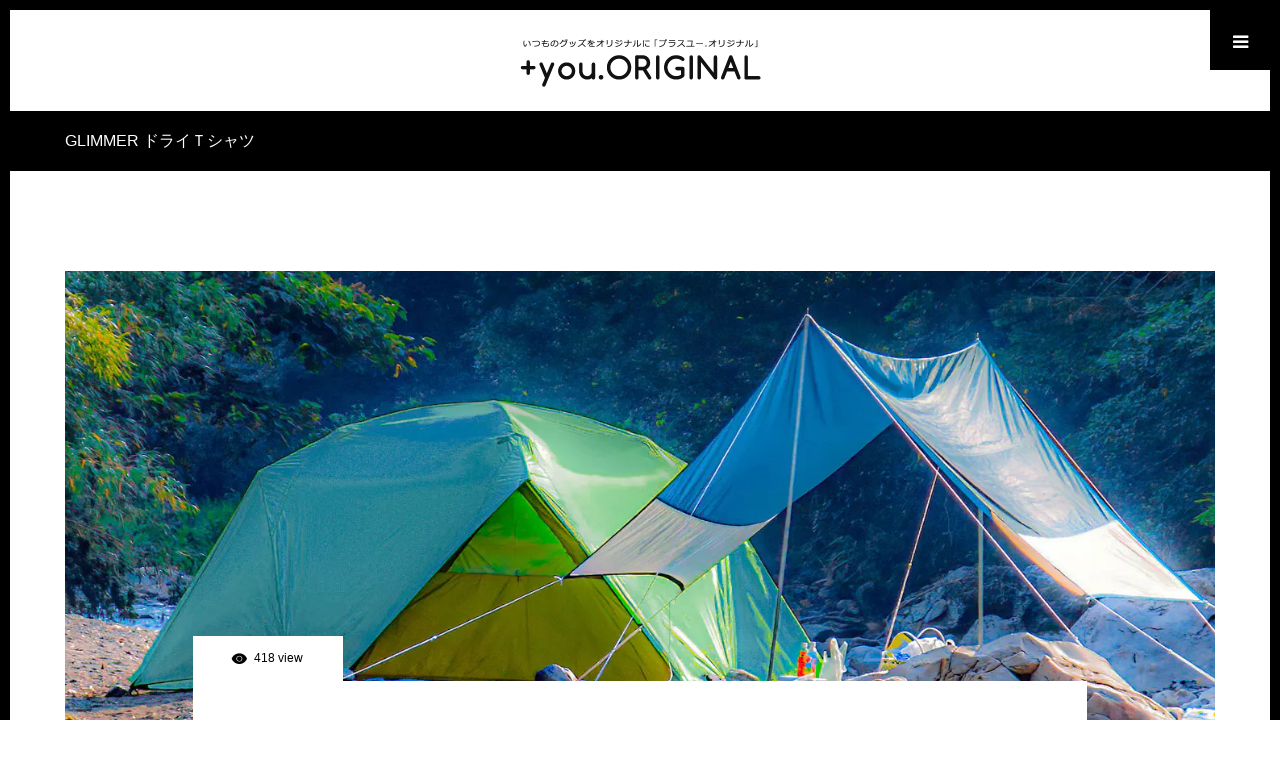

--- FILE ---
content_type: text/html; charset=UTF-8
request_url: https://originalprint.jp/magazine/tag/glimmer-%E3%83%89%E3%83%A9%E3%82%A4%EF%BD%94%E3%82%B7%E3%83%A3%E3%83%84/
body_size: 14974
content:

<!DOCTYPE html>
<html class="pc" dir="ltr" lang="ja" prefix="og: https://ogp.me/ns#">
<head>
<meta charset="UTF-8">
<!--[if IE]><meta http-equiv="X-UA-Compatible" content="IE=edge"><![endif]-->
<meta name="viewport" content="width=device-width">
<meta name="format-detection" content="telephone=no">

<link rel="pingback" href="https://originalprint.jp/magazine/xmlrpc.php">
<link rel="shortcut icon" href="https://originalprint.jp/magazine/wp-content/uploads/2019/06/4495bed8051fcc9fd4ac4bababda36e3-1.png">

		<!-- All in One SEO 4.9.3 - aioseo.com -->
		<title>GLIMMER ドライＴシャツ | ＋you.ORIGINAL｜いつものグッズがオリジナルになる</title>
	<meta name="description" content="汗をすばやく吸収し、速乾させるのでスポーツをしながら気持よく汗をかくことができます。 UVカット率90％ですので屋外スポーツ中の日焼けを防ぎます。 女性の体型に合わせたGLIMMER ドライＴシャツ（women）、キッズサイズのGLIMMER ドライＴシャツ（kids）もあります。" />
	<meta name="robots" content="max-image-preview:large" />
	<meta name="google-site-verification" content="j6JADi8Io9NCZFg-I5wt6bfKRtIzDMRQmteSATQmYKc" />
	<link rel="canonical" href="https://originalprint.jp/magazine/tag/glimmer-%e3%83%89%e3%83%a9%e3%82%a4%ef%bd%94%e3%82%b7%e3%83%a3%e3%83%84/" />
	<meta name="generator" content="All in One SEO (AIOSEO) 4.9.3" />

		<!-- Global site tag (gtag.js) - Google Analytics -->
<script async src="https://www.googletagmanager.com/gtag/js?id=G-Z07TPQ3E88"></script>
<script>
 window.dataLayer = window.dataLayer || [];
 function gtag(){dataLayer.push(arguments);}
 gtag('js', new Date());
 gtag('config', 'G-Z07TPQ3E88');
 gtag('config', 'UA-10853886-1');
 gtag('config', 'AW-1035682336', {'allow_enhanced_conversions':true});
</script>
<!-- End Google Analytics -->
		<script type="application/ld+json" class="aioseo-schema">
			{"@context":"https:\/\/schema.org","@graph":[{"@type":"BreadcrumbList","@id":"https:\/\/originalprint.jp\/magazine\/tag\/glimmer-%E3%83%89%E3%83%A9%E3%82%A4%EF%BD%94%E3%82%B7%E3%83%A3%E3%83%84\/#breadcrumblist","itemListElement":[{"@type":"ListItem","@id":"https:\/\/originalprint.jp\/magazine#listItem","position":1,"name":"Home","item":"https:\/\/originalprint.jp\/magazine","nextItem":{"@type":"ListItem","@id":"https:\/\/originalprint.jp\/magazine\/tag\/glimmer-%e3%83%89%e3%83%a9%e3%82%a4%ef%bd%94%e3%82%b7%e3%83%a3%e3%83%84\/#listItem","name":"GLIMMER \u30c9\u30e9\u30a4\uff34\u30b7\u30e3\u30c4"}},{"@type":"ListItem","@id":"https:\/\/originalprint.jp\/magazine\/tag\/glimmer-%e3%83%89%e3%83%a9%e3%82%a4%ef%bd%94%e3%82%b7%e3%83%a3%e3%83%84\/#listItem","position":2,"name":"GLIMMER \u30c9\u30e9\u30a4\uff34\u30b7\u30e3\u30c4","previousItem":{"@type":"ListItem","@id":"https:\/\/originalprint.jp\/magazine#listItem","name":"Home"}}]},{"@type":"CollectionPage","@id":"https:\/\/originalprint.jp\/magazine\/tag\/glimmer-%E3%83%89%E3%83%A9%E3%82%A4%EF%BD%94%E3%82%B7%E3%83%A3%E3%83%84\/#collectionpage","url":"https:\/\/originalprint.jp\/magazine\/tag\/glimmer-%E3%83%89%E3%83%A9%E3%82%A4%EF%BD%94%E3%82%B7%E3%83%A3%E3%83%84\/","name":"GLIMMER \u30c9\u30e9\u30a4\uff34\u30b7\u30e3\u30c4 | \uff0byou.ORIGINAL\uff5c\u3044\u3064\u3082\u306e\u30b0\u30c3\u30ba\u304c\u30aa\u30ea\u30b8\u30ca\u30eb\u306b\u306a\u308b","description":"\u6c57\u3092\u3059\u3070\u3084\u304f\u5438\u53ce\u3057\u3001\u901f\u4e7e\u3055\u305b\u308b\u306e\u3067\u30b9\u30dd\u30fc\u30c4\u3092\u3057\u306a\u304c\u3089\u6c17\u6301\u3088\u304f\u6c57\u3092\u304b\u304f\u3053\u3068\u304c\u3067\u304d\u307e\u3059\u3002 UV\u30ab\u30c3\u30c8\u738790\uff05\u3067\u3059\u306e\u3067\u5c4b\u5916\u30b9\u30dd\u30fc\u30c4\u4e2d\u306e\u65e5\u713c\u3051\u3092\u9632\u304e\u307e\u3059\u3002 \u5973\u6027\u306e\u4f53\u578b\u306b\u5408\u308f\u305b\u305fGLIMMER \u30c9\u30e9\u30a4\uff34\u30b7\u30e3\u30c4\uff08women\uff09\u3001\u30ad\u30c3\u30ba\u30b5\u30a4\u30ba\u306eGLIMMER \u30c9\u30e9\u30a4\uff34\u30b7\u30e3\u30c4\uff08kids\uff09\u3082\u3042\u308a\u307e\u3059\u3002","inLanguage":"ja","isPartOf":{"@id":"https:\/\/originalprint.jp\/magazine\/#website"},"breadcrumb":{"@id":"https:\/\/originalprint.jp\/magazine\/tag\/glimmer-%E3%83%89%E3%83%A9%E3%82%A4%EF%BD%94%E3%82%B7%E3%83%A3%E3%83%84\/#breadcrumblist"}},{"@type":"Organization","@id":"https:\/\/originalprint.jp\/magazine\/#organization","name":"\uff0byou.ORIGINAL\uff5c\u3044\u3064\u3082\u306e\u30b0\u30c3\u30ba\u304c\u30aa\u30ea\u30b8\u30ca\u30eb\u306b\u306a\u308b","url":"https:\/\/originalprint.jp\/magazine\/"},{"@type":"WebSite","@id":"https:\/\/originalprint.jp\/magazine\/#website","url":"https:\/\/originalprint.jp\/magazine\/","name":"\uff0byou.ORIGINAL\uff5c\u3044\u3064\u3082\u306e\u30b0\u30c3\u30ba\u304c\u30aa\u30ea\u30b8\u30ca\u30eb\u306b\u306a\u308b","inLanguage":"ja","publisher":{"@id":"https:\/\/originalprint.jp\/magazine\/#organization"}}]}
		</script>
		<!-- All in One SEO -->

<link rel='dns-prefetch' href='//s.w.org' />
<link rel="alternate" type="application/rss+xml" title="＋you.ORIGINAL｜いつものグッズがオリジナルになる &raquo; フィード" href="https://originalprint.jp/magazine/feed/" />
<link rel="alternate" type="application/rss+xml" title="＋you.ORIGINAL｜いつものグッズがオリジナルになる &raquo; コメントフィード" href="https://originalprint.jp/magazine/comments/feed/" />
<link rel="alternate" type="application/rss+xml" title="＋you.ORIGINAL｜いつものグッズがオリジナルになる &raquo; GLIMMER ドライＴシャツ タグのフィード" href="https://originalprint.jp/magazine/tag/glimmer-%e3%83%89%e3%83%a9%e3%82%a4%ef%bd%94%e3%82%b7%e3%83%a3%e3%83%84/feed/" />
		<script type="text/javascript">
			window._wpemojiSettings = {"baseUrl":"https:\/\/s.w.org\/images\/core\/emoji\/13.1.0\/72x72\/","ext":".png","svgUrl":"https:\/\/s.w.org\/images\/core\/emoji\/13.1.0\/svg\/","svgExt":".svg","source":{"concatemoji":"https:\/\/originalprint.jp\/magazine\/wp-includes\/js\/wp-emoji-release.min.js?ver=117050d32bbc8b0e7bfeb88caae534fe"}};
			!function(e,a,t){var n,r,o,i=a.createElement("canvas"),p=i.getContext&&i.getContext("2d");function s(e,t){var a=String.fromCharCode;p.clearRect(0,0,i.width,i.height),p.fillText(a.apply(this,e),0,0);e=i.toDataURL();return p.clearRect(0,0,i.width,i.height),p.fillText(a.apply(this,t),0,0),e===i.toDataURL()}function c(e){var t=a.createElement("script");t.src=e,t.defer=t.type="text/javascript",a.getElementsByTagName("head")[0].appendChild(t)}for(o=Array("flag","emoji"),t.supports={everything:!0,everythingExceptFlag:!0},r=0;r<o.length;r++)t.supports[o[r]]=function(e){if(!p||!p.fillText)return!1;switch(p.textBaseline="top",p.font="600 32px Arial",e){case"flag":return s([127987,65039,8205,9895,65039],[127987,65039,8203,9895,65039])?!1:!s([55356,56826,55356,56819],[55356,56826,8203,55356,56819])&&!s([55356,57332,56128,56423,56128,56418,56128,56421,56128,56430,56128,56423,56128,56447],[55356,57332,8203,56128,56423,8203,56128,56418,8203,56128,56421,8203,56128,56430,8203,56128,56423,8203,56128,56447]);case"emoji":return!s([10084,65039,8205,55357,56613],[10084,65039,8203,55357,56613])}return!1}(o[r]),t.supports.everything=t.supports.everything&&t.supports[o[r]],"flag"!==o[r]&&(t.supports.everythingExceptFlag=t.supports.everythingExceptFlag&&t.supports[o[r]]);t.supports.everythingExceptFlag=t.supports.everythingExceptFlag&&!t.supports.flag,t.DOMReady=!1,t.readyCallback=function(){t.DOMReady=!0},t.supports.everything||(n=function(){t.readyCallback()},a.addEventListener?(a.addEventListener("DOMContentLoaded",n,!1),e.addEventListener("load",n,!1)):(e.attachEvent("onload",n),a.attachEvent("onreadystatechange",function(){"complete"===a.readyState&&t.readyCallback()})),(n=t.source||{}).concatemoji?c(n.concatemoji):n.wpemoji&&n.twemoji&&(c(n.twemoji),c(n.wpemoji)))}(window,document,window._wpemojiSettings);
		</script>
		<style type="text/css">
img.wp-smiley,
img.emoji {
	display: inline !important;
	border: none !important;
	box-shadow: none !important;
	height: 1em !important;
	width: 1em !important;
	margin: 0 .07em !important;
	vertical-align: -0.1em !important;
	background: none !important;
	padding: 0 !important;
}
</style>
	<link rel='stylesheet' id='style-css'  href='https://originalprint.jp/magazine/wp-content/themes/one_tcd061/style.css?ver=1.4' type='text/css' media='all' />
<link rel='stylesheet' id='wp-block-library-css'  href='https://originalprint.jp/magazine/wp-includes/css/dist/block-library/style.min.css?ver=117050d32bbc8b0e7bfeb88caae534fe' type='text/css' media='all' />
<link rel='stylesheet' id='aioseo/css/src/vue/standalone/blocks/table-of-contents/global.scss-css'  href='https://originalprint.jp/magazine/wp-content/plugins/all-in-one-seo-pack/dist/Lite/assets/css/table-of-contents/global.e90f6d47.css?ver=4.9.3' type='text/css' media='all' />
<script type='text/javascript' src='https://originalprint.jp/magazine/wp-includes/js/jquery/jquery.min.js?ver=3.6.0' id='jquery-core-js'></script>
<script type='text/javascript' src='https://originalprint.jp/magazine/wp-includes/js/jquery/jquery-migrate.min.js?ver=3.3.2' id='jquery-migrate-js'></script>
<link rel="https://api.w.org/" href="https://originalprint.jp/magazine/wp-json/" /><link rel="alternate" type="application/json" href="https://originalprint.jp/magazine/wp-json/wp/v2/tags/123" />
<link rel="stylesheet" href="https://originalprint.jp/magazine/wp-content/themes/one_tcd061/css/design-plus.css?ver=1.4">
<link rel="stylesheet" href="https://originalprint.jp/magazine/wp-content/themes/one_tcd061/css/sns-botton.css?ver=1.41">
<link rel="stylesheet" media="screen and (max-width:1230px)" href="https://originalprint.jp/magazine/wp-content/themes/one_tcd061/css/responsive.css?ver=1.4">
<link rel="stylesheet" media="screen and (max-width:1230px)" href="https://originalprint.jp/magazine/wp-content/themes/one_tcd061/css/footer-bar.css?ver=1.4">

<script src="https://originalprint.jp/magazine/wp-content/themes/one_tcd061/js/jquery.inview.min.js?ver=1.4"></script>
<script src="https://originalprint.jp/magazine/wp-content/themes/one_tcd061/js/jquery.easing.1.3.js?ver=1.4"></script>
<script src="https://originalprint.jp/magazine/wp-content/themes/one_tcd061/js/jscript.js?ver=1.4"></script>
<script src="https://originalprint.jp/magazine/wp-content/themes/one_tcd061/js/comment.js?ver=1.4"></script>

<style type="text/css">

body, input, textarea { font-family: "Segoe UI", Verdana, "游ゴシック", YuGothic, "Hiragino Kaku Gothic ProN", Meiryo, sans-serif; }

.rich_font, .p-vertical { font-family: "Hiragino Sans", "ヒラギノ角ゴ ProN", "Hiragino Kaku Gothic ProN", "游ゴシック", YuGothic, "メイリオ", Meiryo, sans-serif; font-weight:500; }


#header_image_for_404 .headline { font-family: "Times New Roman" , "游明朝" , "Yu Mincho" , "游明朝体" , "YuMincho" , "ヒラギノ明朝 Pro W3" , "Hiragino Mincho Pro" , "HiraMinProN-W3" , "HGS明朝E" , "ＭＳ Ｐ明朝" , "MS PMincho" , serif; font-weight:500; }






#page_header .title { font-size:16px; }
#page_header .sub_title { font-size:26px; }
#page_large_header .title { font-size:40px; }
.post_content { font-size:14px; color:#000000; }
#related_post .headline, #comment_headline { font-size:22px; }
.mobile .post_content { font-size:14px; }
.mobile #page_header .title { font-size:12px; }
.mobile #page_header .sub_title { font-size:16px; }
@media screen and (max-width:950px) {
  .mobile #page_large_header .title { font-size:20px; }
}
@media screen and (max-width:770px) {
  #related_post .headline, #comment_headline { font-size:18px; }
}


.c-pw__btn { background: #000000; }
.post_content a, .post_content a:hover { color: #1badcf; }


.styled_post_list1 .image img, .styled_post_list2 .image img, .widget_tab_post_list .image img, .post_list .image img, #footer_slider .image img, #next_prev_post .image img, #header_category_menu .image img
{
  width:100%; height:auto;
  -webkit-transition: transform  0.75s ease;
  transition: transform  0.75s ease;
}
.styled_post_list1 .image:hover img, .styled_post_list2 .image:hover img, .widget_tab_post_list .image:hover img, .post_list .image:hover img, #footer_slider .image:hover img, #next_prev_post .image:hover img, #header_category_menu .image:hover img
{
  -webkit-transform: scale(1.2);
  transform: scale(1.2);
}


.item_cat_id_1 .category a, #header_category_list .item_cat_id_1 .num { background-color:rgba(0,0,0,1); }
.item_cat_id_1 .category a:hover { background-color:rgba(0,0,0,0.8); }
.item_cat_id_10 .category a, #header_category_list .item_cat_id_10 .num { background-color:rgba(0,0,0,1); }
.item_cat_id_10 .category a:hover { background-color:rgba(0,0,0,0.8); }
.item_cat_id_14 .category a, #header_category_list .item_cat_id_14 .num { background-color:rgba(0,0,0,1); }
.item_cat_id_14 .category a:hover { background-color:rgba(0,0,0,0.8); }
.item_cat_id_77 .category a, #header_category_list .item_cat_id_77 .num { background-color:rgba(0,0,0,1); }
.item_cat_id_77 .category a:hover { background-color:rgba(0,0,0,0.8); }
.item_cat_id_80 .category a, #header_category_list .item_cat_id_80 .num { background-color:rgba(0,0,0,1); }
.item_cat_id_80 .category a:hover { background-color:rgba(0,0,0,0.8); }
.item_cat_id_81 .category a, #header_category_list .item_cat_id_81 .num { background-color:rgba(0,0,0,1); }
.item_cat_id_81 .category a:hover { background-color:rgba(0,0,0,0.8); }
.item_cat_id_237 .category a, #header_category_list .item_cat_id_237 .num { background-color:rgba(0,0,0,1); }
.item_cat_id_237 .category a:hover { background-color:rgba(0,0,0,0.8); }
.item_cat_id_340 .category a, #header_category_list .item_cat_id_340 .num { background-color:rgba(0,0,0,1); }
.item_cat_id_340 .category a:hover { background-color:rgba(0,0,0,0.8); }
.item_cat_id_982 .category a, #header_category_list .item_cat_id_982 .num { background-color:rgba(0,0,0,1); }
.item_cat_id_982 .category a:hover { background-color:rgba(0,0,0,0.8); }
.item_cat_id_983 .category a, #header_category_list .item_cat_id_983 .num { background-color:rgba(0,0,0,1); }
.item_cat_id_983 .category a:hover { background-color:rgba(0,0,0,0.8); }
.item_cat_id_984 .category a, #header_category_list .item_cat_id_984 .num { background-color:rgba(0,0,0,1); }
.item_cat_id_984 .category a:hover { background-color:rgba(0,0,0,0.8); }
.item_cat_id_986 .category a, #header_category_list .item_cat_id_986 .num { background-color:rgba(0,0,0,1); }
.item_cat_id_986 .category a:hover { background-color:rgba(0,0,0,0.8); }
.item_cat_id_987 .category a, #header_category_list .item_cat_id_987 .num { background-color:rgba(0,0,0,1); }
.item_cat_id_987 .category a:hover { background-color:rgba(0,0,0,0.8); }
.item_cat_id_988 .category a, #header_category_list .item_cat_id_988 .num { background-color:rgba(0,0,0,1); }
.item_cat_id_988 .category a:hover { background-color:rgba(0,0,0,0.8); }
.item_cat_id_989 .category a, #header_category_list .item_cat_id_989 .num { background-color:rgba(0,0,0,1); }
.item_cat_id_989 .category a:hover { background-color:rgba(0,0,0,0.8); }
.item_cat_id_1001 .category a, #header_category_list .item_cat_id_1001 .num { background-color:rgba(0,0,0,1); }
.item_cat_id_1001 .category a:hover { background-color:rgba(0,0,0,0.8); }
.item_cat_id_1895 .category a, #header_category_list .item_cat_id_1895 .num { background-color:rgba(0,0,0,1); }
.item_cat_id_1895 .category a:hover { background-color:rgba(0,0,0,0.8); }
.item_cat_id_1905 .category a, #header_category_list .item_cat_id_1905 .num { background-color:rgba(0,0,0,1); }
.item_cat_id_1905 .category a:hover { background-color:rgba(0,0,0,0.8); }

body, a, #previous_next_post a:hover
  { color: #000000; }

.page_post_list .headline, .slider_main .caption .title a:hover, #comment_header ul li a:hover, #header_text .logo a:hover, #bread_crumb li.home a:hover:before, #post_title_area .meta li a:hover
  { color: #000000; }

.post_list .item .title a:hover, .styled_post_list1 .title:hover, .styled_post_list2 .title:hover { color:#999999; }

#return_top a, #header_widget_button, .next_page_link a:hover, .collapse_category_list li a:hover .count, .slick-arrow:hover, .pb_spec_table_button a:hover,
  #wp-calendar td a:hover, #wp-calendar #prev a:hover, #wp-calendar #next a:hover, .mobile #global_menu li a:hover, #mobile_menu .close_button:hover,
    #post_pagination p, .page_navi a:hover, .page_navi span.current, .tcd_user_profile_widget .button a:hover, #p_readmore .button, #submit_comment:hover,
      #header_slider .slick-dots button:hover::before, #header_slider .slick-dots .slick-active button::before, #previous_next_page a:hover, #author_list_page .archive_button a
        { background-color: #000000 !important; }

#comment_header ul li a:hover, #comment_header ul li.comment_switch_active a, #comment_header #comment_closed p, #post_pagination p, .page_navi span.current
  { border-color: #000000; }

.collapse_category_list li a:before
  { border-color: transparent transparent transparent #000000; }

.slider_nav .swiper-slide-active, .slider_nav .swiper-slide:hover
  { box-shadow:inset 0 0 0 5px #000000; }

a:hover, #bread_crumb li.home a:hover:after, #bread_crumb li a:hover, .tcd_category_list li a:hover, #footer_social_link li a:hover:before, #header_widget a:hover, .author_profile .desc a:hover
  { color: #999999; }

.styled_post_list1 .meta li a:hover, .styled_post_list2 .meta li a:hover, .ranking_list_widget .meta li a:hover
  { color: #999999 !important; }

#return_top a:hover, #header_widget_button:hover, #post_pagination a:hover, #slide_menu a span.count, .tcdw_custom_drop_menu a:hover, #p_readmore .button:hover, #comment_header ul li a:hover,
  .tcd_category_list li a:hover .count, .widget_tab_post_list_button a:hover, .mobile #menu_button:hover, #author_list_page .archive_button a:hover
    { background-color: #999999 !important; }

#post_pagination a:hover, .tcdw_custom_drop_menu a:hover, #comment_textarea textarea:focus, #guest_info input:focus, .widget_tab_post_list_button a:hover
  { border-color: #999999 !important; }

.post_content a, .author_profile .desc a { color: #1badcf; }

#comment_header ul li.comment_switch_active a, #comment_header #comment_closed p { background-color: #000000 !important; }
#comment_header ul li.comment_switch_active a:after, #comment_header #comment_closed p:after { border-color:#000000 transparent transparent transparent; }

#header_category_menu { background:#222222; }
#header_category_menu .title { color:#ffffff; }
#header_category_menu .title:hover { color:#999999; }

.pc #global_menu a, .pc .home #global_menu > ul > li.current-menu-item > a { color: #000000; }
.pc #global_menu a:hover, .pc #global_menu > ul > li.active > a, .pc #global_menu > ul > li.current-menu-item > a, .pc .home #global_menu > ul > li.current-menu-item > a:hover { color: #999999; }
.pc #global_menu ul ul a { color: #ffffff; background-color: #222222; }
.pc #global_menu ul ul a:hover { color: #ffffff; background-color: #000000; }

#footer_bottom { background-color: #000000; color: #ffffff; }
#footer_bottom a, #footer_social_link li a:before { color: #ffffff; }
#footer_menu li { border-color: #ffffff; }
#footer_bottom a:hover, #footer_social_link li a:hover:before { color: #999999 !important; }

#footer_slider .overlay { background-color:rgba(0,0,0,0.3); }

#header_widget { background:#212529; color:#ffffff; }
#header_widget a { color:#ffffff; }
#header_widget .side_widget { border-color:#000000; }
#header_widget .styled_post_list2 .info { background:#212529; }

.pc .header_fix #header { background:#ffffff; }
.pc .header_fix #global_menu > ul > li > a, .pc .home.header_fix #global_menu > ul > li.current-menu-item > a { color:#000000; }
.pc .header_fix #global_menu > ul > li > a:hover, .pc .header_fix #global_menu > ul > li.current-menu-item > a { color:#999999; }


#container { border:10px solid #000000; }

#site_wrap { display:none; }
#site_loader_overlay {
  background: #fff;
  opacity: 1;
  position: fixed;
  top: 0px;
  left: 0px;
  width: 100%;
  height: 100%;
  width: 100vw;
  height: 100vh;
  z-index: 99999;
}
#site_loader_animation {
  width: 48px;
  height: 48px;
  font-size: 10px;
  text-indent: -9999em;
  position: fixed;
  top: 0;
  left: 0;
	right: 0;
	bottom: 0;
	margin: auto;
  border: 3px solid rgba(0,0,0,0.2);
  border-top-color: #000000;
  border-radius: 50%;
  -webkit-animation: loading-circle 1.1s infinite linear;
  animation: loading-circle 1.1s infinite linear;
}
@-webkit-keyframes loading-circle {
  0% { -webkit-transform: rotate(0deg); transform: rotate(0deg); }
  100% { -webkit-transform: rotate(360deg); transform: rotate(360deg); }
}
@media only screen and (max-width: 767px) {
	#site_loader_animation { width: 30px; height: 30px; }
}
@keyframes loading-circle {
  0% { -webkit-transform: rotate(0deg); transform: rotate(0deg); }
  100% { -webkit-transform: rotate(360deg); transform: rotate(360deg); }
}


div#single_share_top {
    display: none;
}
li.category {
    display: none;
}

.post_list .item.small .title {
    margin-top: 45px;
}
@media only screen and (max-width:767px) {
.post_content table .other_feature td {
    margin: 0 0 24px 0;
    width: 100% !important;
}
}

#header:after {
    height: 0px !important;

}
.other_feature li {
    text-align: center;
    list-style: none;
}
@media screen and (min-width:768px){
.other_feature li {
    width: 32.6%;
    float: left;
}}
@media screen and (max-width:767px){
.other_feature li {
    width: 100%;
}.other_feature li .tcd-pb-widget.widget2.pb-widget-headline {
    margin-bottom: 0px !important;
}}

.other_feature h2 {
    font-size: 16px;
    margin-bottom: 0px;
}
p.price {
    font-weight: bold;
    margin-bottom: 10px;
}

@media screen and (min-width:769px) and ( max-width:870px) {
.other_feature h2 {
    font-size: 14px;
    margin-bottom: 0px;
}


p.price {
    font-weight: bold;
    margin-bottom: 10px;
    font-size: 13px;
}
}

#header_slider h2.font_style_type1 a {
    width: 100%;
    height: 530px;
    display: flex;
    justify-content: center;
    align-items: center;
}

#header_slider .caption_inner ul {
    position: relative;
    top: -230px;
}
.image:hover {
  -webkit-transition: opacity .2s;
  -o-transition: opacity .2s;
  transition: opacity .2s; 
  opacity: .8;
}
.post_list .item.small .title { font-size:20px; line-height:1.5; min-height: 95px;}
@media screen and (max-width:730px) {
  .post_list .item.small .title { font-size:18px; min-height: 45px;}
}
.post_list .item.small .excerpt { margin:15px 0 0 0; line-height:2.4; font-size:14px; }

#tcd-pb-wrap .tcd-pb-row .tcd-pb-row-inner .tcd-pb-col {
    float: none;
}
</style>

<script type="text/javascript">
jQuery(document).ready(function($){
  $('#footer_slider').slick({
    infinite: true,
    dots: false,
    arrows: true,
    slidesToShow: 5,
    slidesToScroll: 1,
    adaptiveHeight: false,
    autoplay: true,
    fade: false,
    easing: 'easeOutExpo',
    speed: 1500,
    autoplaySpeed: 4000,
    responsive: [
      {
        breakpoint: 1100,
        settings: { slidesToShow: 4 }
      },
      {
        breakpoint: 900,
        settings: { slidesToShow: 3, arrows: false }
      },
      {
        breakpoint: 700,
        settings: { slidesToShow: 2, arrows: false }
      }
    ]
  });
});
</script>

<link rel="stylesheet" href="https://originalprint.jp/magazine/wp-content/themes/one_tcd061/js/perfect-scrollbar.css?ver=1.4">
<script src="https://originalprint.jp/magazine/wp-content/themes/one_tcd061/js/perfect-scrollbar.min.js?ver=1.4"></script>
<script type="text/javascript">
jQuery(document).ready(function($){
  if ($('#header_category_list').length) {
    const ps = new PerfectScrollbar('#header_category_list', {
      wheelSpeed: 2,
      suppressScrollY: true
    });
  };
});
</script>

<style type="text/css">
.p-footer-cta--1 .p-footer-cta__catch { color: #ffffff; }
.p-footer-cta--1 .p-footer-cta__desc { color: #999999; }
.p-footer-cta--1 .p-footer-cta__inner { background: rgba( 0, 0, 0, 1); }
.p-footer-cta--1 .p-footer-cta__btn { background: #1badcf; }
.p-footer-cta--1 .p-footer-cta__btn:hover { background: #60c6dd; }
.p-footer-cta--2 .p-footer-cta__catch { color: #ffffff; }
.p-footer-cta--2 .p-footer-cta__desc { color: #999999; }
.p-footer-cta--2 .p-footer-cta__inner { background: rgba( 0, 0, 0, 1); }
.p-footer-cta--2 .p-footer-cta__btn { background: #689fc7; }
.p-footer-cta--2 .p-footer-cta__btn:hover { background: #444444; }
.p-footer-cta--3 .p-footer-cta__catch { color: #ffffff; }
.p-footer-cta--3 .p-footer-cta__desc { color: #999999; }
.p-footer-cta--3 .p-footer-cta__inner { background: rgba( 0, 0, 0, 1); }
.p-footer-cta--3 .p-footer-cta__btn { background: #689fc7; }
.p-footer-cta--3 .p-footer-cta__btn:hover { background: #444444; }
</style>

<style type="text/css">.broken_link, a.broken_link {
	text-decoration: line-through;
}</style><link rel="icon" href="https://originalprint.jp/magazine/wp-content/uploads/2019/06/cropped-4495bed8051fcc9fd4ac4bababda36e3-1-1-32x32.png" sizes="32x32" />
<link rel="icon" href="https://originalprint.jp/magazine/wp-content/uploads/2019/06/cropped-4495bed8051fcc9fd4ac4bababda36e3-1-1-192x192.png" sizes="192x192" />
<link rel="apple-touch-icon" href="https://originalprint.jp/magazine/wp-content/uploads/2019/06/cropped-4495bed8051fcc9fd4ac4bababda36e3-1-1-180x180.png" />
<meta name="msapplication-TileImage" content="https://originalprint.jp/magazine/wp-content/uploads/2019/06/cropped-4495bed8051fcc9fd4ac4bababda36e3-1-1-270x270.png" />
		<style type="text/css" id="wp-custom-css">
			.post_content{
	line-height:180%;
}
.post_list .item .title span {
    display: block;
    padding: 45px 110px 0;
    background: #fff;
}

.post_list .item.small .title span {
    padding: 31px 45px 0;
}
@media screen and (max-width: 730px) {
  .item_inner a .image { min-height: 200px !important;}
  #index_blog_list .post_list .large .item_inner a.image { min-height: 200px !important;}
  #archive_blog_list .post_list .large .item_inner a.image { min-height: 200px !important;}
}
/*MARK Deco転写事例カテゴリ*/
#dttsCategory {
  width: 100%;
  background-color: #333333;
  }
#dttsCategory_inner {
  /*width: 1150px;*/
  margin: 0 auto;
	text-align: center;
  }
#dttsCategory_inner img {
  max-width: 100%;
  object-fit: cover;
  height: 360px;
  }
@media screen and (max-width: 730px) {
  #dttsCategory_inner img {
    height: 240px;
    }
  }
#single_share_bottom div.share-btm ul.type2 li.facebook,
#single_share_bottom div.share-btm ul.type2 li.googleplus,
#single_share_bottom div.share-btm ul.type2 li.hatebu,
#single_share_bottom div.share-btm ul.type2 li.pocket,
#single_share_bottom div.share-btm ul.type2 li.rss,
#single_share_bottom div.share-btm ul.type2 li.feedly,
#single_share_bottom div.share-btm ul.type2 li.pinterest {
  display: none;
}		</style>
		</head>
<body id="body" class="archive tag tag-glimmer- tag-123">

<div id="site_loader_overlay">
 <div id="site_loader_animation">
   </div>
</div>

<div id="container">

  <div id="header_widget">
  <div id="header_widget_inner" class="clearfix">
   <div class="side_widget clearfix ranking_list_widget" id="ranking_list_widget-2">
<h3 class="header_headline rich_font"><span>ランキング</span></h3><ol>
 <li class="clearfix rank1">
  <p class="num" style="background-color:#000000;">1</p>
  <div class="info">
   <a class="title" href="https://originalprint.jp/magazine/about-pickup-review/">作る前に少しのぞき見。ピックアップレビューで広がるオリジナルのイメージ</a>
   <ul class="meta clearfix">
    <li class="date"><time class="entry-date updated" datetime="2026-01-09T17:44:26+09:00">2025.12.22</time></li>
    <li class="category"><a href="https://originalprint.jp/magazine/original-goods/">オリジナルグッズ</a>
</li>
   </ul>
  </div>
 </li>
 <li class="clearfix rank2">
  <p class="num" style="background-color:#000000;">2</p>
  <div class="info">
   <a class="title" href="https://originalprint.jp/magazine/mug-template-graduation/">卒園記念の顔写真入りマグカップの作り方｜無料テンプレートあり・スマホで簡単</a>
   <ul class="meta clearfix">
    <li class="date"><time class="entry-date updated" datetime="2026-01-15T09:37:11+09:00">2025.12.26</time></li>
    <li class="category"><a href="https://originalprint.jp/magazine/original-goods/">オリジナルグッズ</a>
</li>
   </ul>
  </div>
 </li>
 <li class="clearfix rank3">
  <p class="num" style="background-color:#000000;">3</p>
  <div class="info">
   <a class="title" href="https://originalprint.jp/magazine/sotsuen-sotsugyo-small-print-mug/">【卒園・卒業記念】デザインが苦手でも失敗しない！印刷範囲で選ぶおすすめマグカ…</a>
   <ul class="meta clearfix">
    <li class="date"><time class="entry-date updated" datetime="2026-01-15T09:32:04+09:00">2026.01.13</time></li>
    <li class="category"><a href="https://originalprint.jp/magazine/original-goods/">オリジナルグッズ</a>
</li>
   </ul>
  </div>
 </li>
</ol>
</div>
<div class="side_widget clearfix styled_post_list1_widget" id="styled_post_list1_widget-2">
<h3 class="header_headline rich_font"><span>最近の記事</span></h3><ol class="styled_post_list1 clearfix">
 <li class="clearfix">
   <a class="image" href="https://originalprint.jp/magazine/original-keyholder-howto/" title="失敗しないオリジナルキーホルダーの選び方｜サイズ・形・金具（ナスカン）の違いを解説"><img width="400" height="400" src="https://originalprint.jp/magazine/wp-content/uploads/2025/12/original-keyholder-howto-eye-400x400.jpg" class="attachment-size1 size-size1 wp-post-image" alt="失敗しないオリジナルキーホルダーの選び方" loading="lazy" srcset="https://originalprint.jp/magazine/wp-content/uploads/2025/12/original-keyholder-howto-eye-400x400.jpg 400w, https://originalprint.jp/magazine/wp-content/uploads/2025/12/original-keyholder-howto-eye-80x80.jpg 80w, https://originalprint.jp/magazine/wp-content/uploads/2025/12/original-keyholder-howto-eye-300x300.jpg 300w, https://originalprint.jp/magazine/wp-content/uploads/2025/12/original-keyholder-howto-eye-120x120.jpg 120w" sizes="(max-width: 400px) 100vw, 400px" /></a>   <div class="info">
    <a class="title" href="https://originalprint.jp/magazine/original-keyholder-howto/">失敗しないオリジナルキーホルダーの選び方｜サイズ・形・金具（ナスカン）の違いを解…</a>
        <ul class="meta clearfix">
     <li class="date"><time class="entry-date updated" datetime="2026-01-15T17:13:19+09:00">2026.01.15</time></li>     <li class="category"><a href="https://originalprint.jp/magazine/original-goods/">オリジナルグッズ</a>
</li>    </ul>
       </div>
 </li>
 <li class="clearfix">
   <a class="image" href="https://originalprint.jp/magazine/acrylic-carabiner-novelty/" title="オリジナルアクリルカラビナとは？企業ノベルティで選ばれる理由と活用シーン"><img width="400" height="400" src="https://originalprint.jp/magazine/wp-content/uploads/2025/12/acrylic-carabiner-eye-400x400.jpg" class="attachment-size1 size-size1 wp-post-image" alt="オリジナルアクリルカラビナ ノベルティ" loading="lazy" srcset="https://originalprint.jp/magazine/wp-content/uploads/2025/12/acrylic-carabiner-eye-400x400.jpg 400w, https://originalprint.jp/magazine/wp-content/uploads/2025/12/acrylic-carabiner-eye-80x80.jpg 80w, https://originalprint.jp/magazine/wp-content/uploads/2025/12/acrylic-carabiner-eye-300x300.jpg 300w, https://originalprint.jp/magazine/wp-content/uploads/2025/12/acrylic-carabiner-eye-120x120.jpg 120w" sizes="(max-width: 400px) 100vw, 400px" /></a>   <div class="info">
    <a class="title" href="https://originalprint.jp/magazine/acrylic-carabiner-novelty/">オリジナルアクリルカラビナとは？企業ノベルティで選ばれる理由と活用シーン</a>
        <ul class="meta clearfix">
     <li class="date"><time class="entry-date updated" datetime="2026-01-15T17:19:53+09:00">2026.01.15</time></li>     <li class="category"><a href="https://originalprint.jp/magazine/original-goods/">オリジナルグッズ</a>
</li>    </ul>
       </div>
 </li>
</ol>
</div>
<div class="widget_text side_widget clearfix widget_custom_html" id="custom_html-3">
<div class="textwidget custom-html-widget"><div class="side_widget clearfix widget_search" id="search-3">
<h3 class="header_headline rich_font"><span>サイト内検索</span></h3><form role="search" method="get" id="searchform" class="searchform" action="https://originalprint.jp/magazine/">
				<div>
					<label class="screen-reader-text" for="s">検索:</label>
					<input type="text" value="" name="s" id="s">
					<div class="submit_button"><input type="submit" id="searchsubmit" value="検索"></div>
				</div>
			</form>
<h3 class="header_headline rich_font mt40"><span><a href="/magazine/about/">＋you.ORIGINALとは？</a></span></h3><a href="/magazine/about/"><img width="700" height="255" src="/magazine/wp-content/uploads/2019/11/concept_img.jpg" class="image wp-image-9449  attachment-medium size-medium" alt="＋you.ORIGINALとは？" style="max-width: 100%; height: auto;"></a></div></div></div>
  </div>
 </div>
 
 <div id="header">
  <a href="#" id="header_widget_button"><span>メニュー</span></a>  <div id="header_inner" class="clearfix">
   <div id="header_logo">
    <div id="logo_image">
  <div class="logo">
   <a href="https://originalprint.jp/magazine/" title="＋you.ORIGINAL｜いつものグッズがオリジナルになる">
      <img class="pc_logo_image" src="https://originalprint.jp/magazine/wp-content/uploads/2019/06/e3b336e9fe2d2132a6fdd235216f3282.png?1768944587" alt="＋you.ORIGINAL｜いつものグッズがオリジナルになる" title="＋you.ORIGINAL｜いつものグッズがオリジナルになる" width="300" height="60" />
         <img class="mobile_logo_image" src="https://originalprint.jp/magazine/wp-content/uploads/2019/06/525141710459867f6f7093a10c785a1f.png?1768944587" alt="＋you.ORIGINAL｜いつものグッズがオリジナルになる" title="＋you.ORIGINAL｜いつものグッズがオリジナルになる" width="240" height="40" />
     </a>
  </div>
 </div>
   </div>
     </div><!-- END #header_inner -->
 </div><!-- END #header -->

 
 

 <div id="main_contents" class="clearfix">

 <div id="page_header" style="background:#000000;">
  <div id="page_header_inner">
      <h1 class="title rich_font">GLIMMER ドライＴシャツ</h1>
     </div>
 </div>
 

 
 
 <div id="archive_blog_list">
  <div class="post_list clearfix">
      <article class="item large item_cat_id_237">
    <div class="item_inner">
     <a class="image" href="https://originalprint.jp/magazine/outdoor-leisure-goods_2022s/" title="夏のおでかけに便利！<br>オリジナルレジャーグッズ7選【2022】" class="use_animation" style="background:url(https://originalprint.jp/magazine/wp-content/uploads/2022/07/05715237934b9b4d788c0ac3245b975b-1.jpg) no-repeat center center; background-size:cover; min-height:500px;"></a>
     <div class="title_area">
            <ul class="meta clearfix">
       <li class="category"><a href="https://originalprint.jp/magazine/tips/">・アイデア・徹底活用法</a>
</li>       <li class="view"><span>418 view</span></li>      </ul>
            <h3 class="title rich_font"><a href="https://originalprint.jp/magazine/outdoor-leisure-goods_2022s/" title="夏のおでかけに便利！<br>オリジナルレジャーグッズ7選【2022】">夏のおでかけに便利！<br>オリジナルレジャーグッズ7選【2022】</a></h3>
      <p class="date"><time class="entry-date updated" datetime="2022-07-19T09:37:59+09:00">2022.07.19</time></p>
            <p class="excerpt">                    こんにちは。+you.ORIGINAL 編集部です。        7月も中旬に入り、夏本番！という感じがしてきましたね。みなさんはもう今年の夏の予定は決まっていますか？        夏といえば、海や川、山など避暑地に行ったり、親戚や家族、友人とバー…</p>
           </div>
    </div><!-- END .item_inner -->
   </article>
            <div class="second_post_group">
    <div class="second_post_group_inner">
      <article class="item small item_cat_id_984">
    <div class="item_inner"><!-- index title2 --><a href="https://originalprint.jp/magazine/t-shirt_-silkscreenprint/" title="【激安】シルクスクリーンプリントでお得にTシャツをつくろう！">
     <span class="image" class="use_animation" style="background:url(https://originalprint.jp/magazine/wp-content/uploads/2022/06/92fd42762f5d18235b175a60111ed33e-1-1024x373.jpg) no-repeat center center; background-size:cover; min-height:400px;"></span>
     <div class="title_area">
            <!--<ul class="meta clearfix">
       <li class="category"><a href="https://originalprint.jp/magazine/event/">・イベント・行事</a>
</li>      </ul>-->
            <h3 class="title rich_font"><span>【激安】シルクスクリーンプリントでお得にTシャツをつくろう！…</span></h3>
            <p class="excerpt">                    こんにちは。+you.ORIGINAL 編集部です。        先週公開された記事の後半では、ハッピ（…</p>
                  <ul class="meta_bottom clearfix">
       <li class="bottom_date"><time class="entry-date updated" datetime="2022-06-21T10:15:53+09:00">2022.06.21</time></li>       <li class="bottom_view"><span>511 view</span></li>      </ul>
           </div>
    </a></div><!-- END .item_inner -->
   </article>
            <article class="item small item_cat_id_237">
    <div class="item_inner"><!-- index title2 --><a href="https://originalprint.jp/magazine/tshirt_funny/" title="おもしろTシャツで梅雨の憂鬱な気分を吹き飛ばそう！">
     <span class="image" class="use_animation" style="background:url(https://originalprint.jp/magazine/wp-content/uploads/2022/06/05715237934b9b4d788c0ac3245b975b-1024x373.jpg) no-repeat center center; background-size:cover; min-height:400px;"></span>
     <div class="title_area">
            <!--<ul class="meta clearfix">
       <li class="category"><a href="https://originalprint.jp/magazine/tips/">・アイデア・徹底活用法</a>
</li>      </ul>-->
            <h3 class="title rich_font"><span>おもしろTシャツで梅雨の憂鬱な気分を吹き飛ばそう！</span></h3>
            <p class="excerpt">                    こんにちは。+you.ORIGINAL 編集部です。        6月に入り、梅雨入りした地域も出てきま…</p>
                  <ul class="meta_bottom clearfix">
       <li class="bottom_date"><time class="entry-date updated" datetime="2022-06-07T09:31:18+09:00">2022.06.7</time></li>       <li class="bottom_view"><span>498 view</span></li>      </ul>
           </div>
    </a></div><!-- END .item_inner -->
   </article>
            <article class="item small item_cat_id_1493">
    <div class="item_inner"><!-- index title2 --><a href="https://originalprint.jp/magazine/templates20220322/" title="大好きなスポーツでオリジナルデザイン【おすすめテンプレート紹介】">
     <span class="image" class="use_animation" style="background:url(https://originalprint.jp/magazine/wp-content/uploads/2022/03/20220321-eyecatch-1024x373.jpg) no-repeat center center; background-size:cover; min-height:400px;"></span>
     <div class="title_area">
            <!--<ul class="meta clearfix">
       <li class="category"><a href="https://originalprint.jp/magazine/templates/">・テンプレート</a>
</li>      </ul>-->
            <h3 class="title rich_font"><span>大好きなスポーツでオリジナルデザイン【おすすめテンプレート紹…</span></h3>
            <p class="excerpt">                    こんにちは。+you.ORIGINAL 編集部です。さて、今回の【おすすめテンプレート紹介】は「スポー…</p>
                  <ul class="meta_bottom clearfix">
       <li class="bottom_date"><time class="entry-date updated" datetime="2022-03-22T16:57:50+09:00">2022.03.22</time></li>       <li class="bottom_view"><span>254 view</span></li>      </ul>
           </div>
    </a></div><!-- END .item_inner -->
   </article>
            <article class="item small item_cat_id_1493">
    <div class="item_inner"><!-- index title2 --><a href="https://originalprint.jp/magazine/templates20210531/" title="オリジナルチームウェアで仲間との絆アップ【おすすめテンプレート紹介】">
     <span class="image" class="use_animation" style="background:url(https://originalprint.jp/magazine/wp-content/uploads/2021/05/20210531-eyecatch-1024x373.jpg) no-repeat center center; background-size:cover; min-height:400px;"></span>
     <div class="title_area">
            <!--<ul class="meta clearfix">
       <li class="category"><a href="https://originalprint.jp/magazine/templates/">・テンプレート</a>
</li>      </ul>-->
            <h3 class="title rich_font"><span>オリジナルチームウェアで仲間との絆アップ【おすすめテンプレー…</span></h3>
            <p class="excerpt">                    こんにちは。+you.ORIGINAL 編集部です。さて、今回の【おすすめテンプレート紹介】は、お揃い…</p>
                  <ul class="meta_bottom clearfix">
       <li class="bottom_date"><time class="entry-date updated" datetime="2021-06-08T15:56:18+09:00">2021.05.31</time></li>       <li class="bottom_view"><span>635 view</span></li>      </ul>
           </div>
    </a></div><!-- END .item_inner -->
   </article>
            <article class="item small item_cat_id_335">
    <div class="item_inner"><!-- index title2 --><a href="https://originalprint.jp/magazine/%e6%b5%b7%e5%a4%96%e3%81%ae%e3%81%8a%e5%9c%9f%e7%94%a3%e3%81%ab%e3%82%82%e4%ba%ba%e6%b0%97%e3%81%ae%e6%bc%a2%e5%ad%97t%e3%82%b7%e3%83%a3%e3%83%84/" title="海外のお土産にも人気の漢字Tシャツ">
     <span class="image" class="use_animation" style="background:url(https://originalprint.jp/magazine/wp-content/uploads/2013/11/op104523_filtered-1024x764.jpg) no-repeat center center; background-size:cover; min-height:400px;"></span>
     <div class="title_area">
            <!--<ul class="meta clearfix">
       <li class="category"><a href="https://originalprint.jp/magazine/order-sample/">・お客様事例</a>
</li>      </ul>-->
            <h3 class="title rich_font"><span>海外のお土産にも人気の漢字Tシャツ</span></h3>
            <p class="excerpt">（撮影許可をいただいたものを撮影サンプルとしてご紹介しています）こんにちは。+you.ORIGINAL 編集部です。どんな漢字を選ぶかによって センスが問…</p>
                  <ul class="meta_bottom clearfix">
       <li class="bottom_date"><time class="entry-date updated" datetime="2019-09-04T10:33:08+09:00">2013.11.19</time></li>       <li class="bottom_view"><span>407 view</span></li>      </ul>
           </div>
    </a></div><!-- END .item_inner -->
   </article>
             </div><!-- END .second_post_group_inner -->
   </div><!-- END .second_post_group -->
      <div class="no_second_post_group"></div>
        </div><!-- END .post_list -->
 </div><!-- #archive_blog_list -->
  
 

 
 </div><!-- END #main_contents -->

  <div id="footer_slider" class="one_slider">
    <div class="item item_cat_id_1">
   <a class="image" href="https://originalprint.jp/magazine/original-keyholder-howto/">
    <h4 class="title">失敗しないオリジナルキーホルダーの選び方｜サイズ・形・金具（ナスカン）…</h4>
    <div class="overlay"></div>
    <div class="main_image" style="background:url(https://originalprint.jp/magazine/wp-content/uploads/2025/12/original-keyholder-howto-eye-1024x373.jpg) no-repeat center center; background-size:cover; min-height:400px;"></div>
   </a>
  </div>
    <div class="item item_cat_id_1">
   <a class="image" href="https://originalprint.jp/magazine/acrylic-carabiner-novelty/">
    <h4 class="title">オリジナルアクリルカラビナとは？企業ノベルティで選ばれる理由と活用シー…</h4>
    <div class="overlay"></div>
    <div class="main_image" style="background:url(https://originalprint.jp/magazine/wp-content/uploads/2025/12/acrylic-carabiner-eye-1024x373.jpg) no-repeat center center; background-size:cover; min-height:400px;"></div>
   </a>
  </div>
    <div class="item item_cat_id_1">
   <a class="image" href="https://originalprint.jp/magazine/keyholder-one-from/">
    <h4 class="title">キーホルダーは1個から作れる？アクキー小ロット制作の疑問とおすすめ商品…</h4>
    <div class="overlay"></div>
    <div class="main_image" style="background:url(https://originalprint.jp/magazine/wp-content/uploads/2025/12/keyholder-one-from-eye-1024x373.jpg) no-repeat center center; background-size:cover; min-height:400px;"></div>
   </a>
  </div>
    <div class="item item_cat_id_1">
   <a class="image" href="https://originalprint.jp/magazine/acrylic-keyholder-popular/">
    <h4 class="title">アクリルキーホルダー（アクキー）が人気な理由｜他素材との違いも比較</h4>
    <div class="overlay"></div>
    <div class="main_image" style="background:url(https://originalprint.jp/magazine/wp-content/uploads/2025/12/acrylic-keyholder-popular-eye-1024x373.jpg) no-repeat center center; background-size:cover; min-height:400px;"></div>
   </a>
  </div>
    <div class="item item_cat_id_1">
   <a class="image" href="https://originalprint.jp/magazine/acrylic-light/">
    <h4 class="title">オリジナルアクリルライトとは？特徴・魅力・おすすめ活用シーンを解説</h4>
    <div class="overlay"></div>
    <div class="main_image" style="background:url(https://originalprint.jp/magazine/wp-content/uploads/2025/12/acrylic-light-eye-1024x373.jpg) no-repeat center center; background-size:cover; min-height:400px;"></div>
   </a>
  </div>
    <div class="item item_cat_id_1">
   <a class="image" href="https://originalprint.jp/magazine/keyholder-failure/">
    <h4 class="title">オリジナルキーホルダー制作でよくある失敗と対策｜データ入稿で差が出るポ…</h4>
    <div class="overlay"></div>
    <div class="main_image" style="background:url(https://originalprint.jp/magazine/wp-content/uploads/2025/12/keyholder-failure-eye-1024x373.jpg) no-repeat center center; background-size:cover; min-height:400px;"></div>
   </a>
  </div>
    <div class="item item_cat_id_1">
   <a class="image" href="https://originalprint.jp/magazine/acrylic-full-print-beginner/">
    <h4 class="title">【初心者向け】アクリル全面プリントの仕組みと失敗しないデータ作成方法</h4>
    <div class="overlay"></div>
    <div class="main_image" style="background:url(https://originalprint.jp/magazine/wp-content/uploads/2025/12/acrylic-full-print-beginner-eye-1024x373.jpg) no-repeat center center; background-size:cover; min-height:400px;"></div>
   </a>
  </div>
    <div class="item item_cat_id_1">
   <a class="image" href="https://originalprint.jp/magazine/keyholder-print-quality/">
    <h4 class="title">自作アクキーの剥がれを徹底防止！コーティング加工のメリットと1個からの…</h4>
    <div class="overlay"></div>
    <div class="main_image" style="background:url(https://originalprint.jp/magazine/wp-content/uploads/2025/12/coating-keyholder-eye-1024x373.jpg) no-repeat center center; background-size:cover; min-height:400px;"></div>
   </a>
  </div>
    <div class="item item_cat_id_1">
   <a class="image" href="https://originalprint.jp/magazine/sotsuen-sotsugyo-small-print-mug/">
    <h4 class="title">【卒園・卒業記念】デザインが苦手でも失敗しない！印刷範囲で選ぶおすすめ…</h4>
    <div class="overlay"></div>
    <div class="main_image" style="background:url(https://originalprint.jp/magazine/wp-content/uploads/2026/01/072074435a63e4fbebbde0c6914ac5cc-1024x373.jpg) no-repeat center center; background-size:cover; min-height:400px;"></div>
   </a>
  </div>
    <div class="item item_cat_id_1">
   <a class="image" href="https://originalprint.jp/magazine/original-sticker-print-method/">
    <h4 class="title">オリジナルステッカーの印刷方法の違いとは？オンデマンド印刷・UV印刷を…</h4>
    <div class="overlay"></div>
    <div class="main_image" style="background:url(https://originalprint.jp/magazine/wp-content/uploads/2025/12/original-sticker-print-method-eye-1024x373.jpg) no-repeat center center; background-size:cover; min-height:400px;"></div>
   </a>
  </div>
   </div>
 
 
  <div id="footer_search_area">
  <div id="footer_search_area_inner" class="clearfix">

      <div id="footer_archive_dropdown" class="clearfix">
    <h3 class="rich_font">アーカイブ</h3>
    <div class="select_area">
     <select name="archive-dropdown" onchange="document.location.href=this.options[this.selectedIndex].value;">
      <option value="">月を選択してください</option> 
      	<option value='https://originalprint.jp/magazine/2026/01/'> 2026年1月 &nbsp;(25)</option>
	<option value='https://originalprint.jp/magazine/2025/12/'> 2025年12月 &nbsp;(22)</option>
	<option value='https://originalprint.jp/magazine/2025/11/'> 2025年11月 &nbsp;(9)</option>
	<option value='https://originalprint.jp/magazine/2025/10/'> 2025年10月 &nbsp;(102)</option>
	<option value='https://originalprint.jp/magazine/2025/09/'> 2025年9月 &nbsp;(1)</option>
	<option value='https://originalprint.jp/magazine/2023/04/'> 2023年4月 &nbsp;(1)</option>
	<option value='https://originalprint.jp/magazine/2023/03/'> 2023年3月 &nbsp;(9)</option>
	<option value='https://originalprint.jp/magazine/2022/11/'> 2022年11月 &nbsp;(1)</option>
	<option value='https://originalprint.jp/magazine/2022/10/'> 2022年10月 &nbsp;(1)</option>
	<option value='https://originalprint.jp/magazine/2022/09/'> 2022年9月 &nbsp;(2)</option>
	<option value='https://originalprint.jp/magazine/2022/08/'> 2022年8月 &nbsp;(4)</option>
	<option value='https://originalprint.jp/magazine/2022/07/'> 2022年7月 &nbsp;(5)</option>
	<option value='https://originalprint.jp/magazine/2022/06/'> 2022年6月 &nbsp;(6)</option>
	<option value='https://originalprint.jp/magazine/2022/05/'> 2022年5月 &nbsp;(7)</option>
	<option value='https://originalprint.jp/magazine/2022/04/'> 2022年4月 &nbsp;(7)</option>
	<option value='https://originalprint.jp/magazine/2022/03/'> 2022年3月 &nbsp;(8)</option>
	<option value='https://originalprint.jp/magazine/2022/02/'> 2022年2月 &nbsp;(9)</option>
	<option value='https://originalprint.jp/magazine/2022/01/'> 2022年1月 &nbsp;(5)</option>
	<option value='https://originalprint.jp/magazine/2021/12/'> 2021年12月 &nbsp;(7)</option>
	<option value='https://originalprint.jp/magazine/2021/11/'> 2021年11月 &nbsp;(22)</option>
	<option value='https://originalprint.jp/magazine/2021/10/'> 2021年10月 &nbsp;(7)</option>
	<option value='https://originalprint.jp/magazine/2021/09/'> 2021年9月 &nbsp;(7)</option>
	<option value='https://originalprint.jp/magazine/2021/08/'> 2021年8月 &nbsp;(10)</option>
	<option value='https://originalprint.jp/magazine/2021/07/'> 2021年7月 &nbsp;(8)</option>
	<option value='https://originalprint.jp/magazine/2021/06/'> 2021年6月 &nbsp;(8)</option>
	<option value='https://originalprint.jp/magazine/2021/05/'> 2021年5月 &nbsp;(14)</option>
	<option value='https://originalprint.jp/magazine/2021/04/'> 2021年4月 &nbsp;(9)</option>
	<option value='https://originalprint.jp/magazine/2021/03/'> 2021年3月 &nbsp;(5)</option>
	<option value='https://originalprint.jp/magazine/2021/02/'> 2021年2月 &nbsp;(4)</option>
	<option value='https://originalprint.jp/magazine/2021/01/'> 2021年1月 &nbsp;(2)</option>
	<option value='https://originalprint.jp/magazine/2020/12/'> 2020年12月 &nbsp;(4)</option>
	<option value='https://originalprint.jp/magazine/2020/11/'> 2020年11月 &nbsp;(3)</option>
	<option value='https://originalprint.jp/magazine/2020/10/'> 2020年10月 &nbsp;(4)</option>
	<option value='https://originalprint.jp/magazine/2020/09/'> 2020年9月 &nbsp;(4)</option>
	<option value='https://originalprint.jp/magazine/2020/08/'> 2020年8月 &nbsp;(4)</option>
	<option value='https://originalprint.jp/magazine/2020/07/'> 2020年7月 &nbsp;(3)</option>
	<option value='https://originalprint.jp/magazine/2020/06/'> 2020年6月 &nbsp;(5)</option>
	<option value='https://originalprint.jp/magazine/2020/05/'> 2020年5月 &nbsp;(4)</option>
	<option value='https://originalprint.jp/magazine/2020/04/'> 2020年4月 &nbsp;(4)</option>
	<option value='https://originalprint.jp/magazine/2020/03/'> 2020年3月 &nbsp;(4)</option>
	<option value='https://originalprint.jp/magazine/2020/02/'> 2020年2月 &nbsp;(5)</option>
	<option value='https://originalprint.jp/magazine/2020/01/'> 2020年1月 &nbsp;(4)</option>
	<option value='https://originalprint.jp/magazine/2019/12/'> 2019年12月 &nbsp;(6)</option>
	<option value='https://originalprint.jp/magazine/2019/11/'> 2019年11月 &nbsp;(4)</option>
	<option value='https://originalprint.jp/magazine/2019/10/'> 2019年10月 &nbsp;(5)</option>
	<option value='https://originalprint.jp/magazine/2019/09/'> 2019年9月 &nbsp;(6)</option>
	<option value='https://originalprint.jp/magazine/2019/08/'> 2019年8月 &nbsp;(4)</option>
	<option value='https://originalprint.jp/magazine/2019/07/'> 2019年7月 &nbsp;(4)</option>
	<option value='https://originalprint.jp/magazine/2019/06/'> 2019年6月 &nbsp;(3)</option>
	<option value='https://originalprint.jp/magazine/2016/03/'> 2016年3月 &nbsp;(1)</option>
	<option value='https://originalprint.jp/magazine/2016/02/'> 2016年2月 &nbsp;(4)</option>
	<option value='https://originalprint.jp/magazine/2016/01/'> 2016年1月 &nbsp;(3)</option>
	<option value='https://originalprint.jp/magazine/2015/12/'> 2015年12月 &nbsp;(9)</option>
	<option value='https://originalprint.jp/magazine/2015/11/'> 2015年11月 &nbsp;(7)</option>
	<option value='https://originalprint.jp/magazine/2015/10/'> 2015年10月 &nbsp;(6)</option>
	<option value='https://originalprint.jp/magazine/2015/08/'> 2015年8月 &nbsp;(2)</option>
	<option value='https://originalprint.jp/magazine/2015/05/'> 2015年5月 &nbsp;(5)</option>
	<option value='https://originalprint.jp/magazine/2015/04/'> 2015年4月 &nbsp;(4)</option>
	<option value='https://originalprint.jp/magazine/2015/03/'> 2015年3月 &nbsp;(4)</option>
	<option value='https://originalprint.jp/magazine/2015/02/'> 2015年2月 &nbsp;(8)</option>
	<option value='https://originalprint.jp/magazine/2015/01/'> 2015年1月 &nbsp;(9)</option>
	<option value='https://originalprint.jp/magazine/2014/12/'> 2014年12月 &nbsp;(4)</option>
	<option value='https://originalprint.jp/magazine/2014/11/'> 2014年11月 &nbsp;(8)</option>
	<option value='https://originalprint.jp/magazine/2014/10/'> 2014年10月 &nbsp;(10)</option>
	<option value='https://originalprint.jp/magazine/2014/09/'> 2014年9月 &nbsp;(11)</option>
	<option value='https://originalprint.jp/magazine/2014/08/'> 2014年8月 &nbsp;(2)</option>
	<option value='https://originalprint.jp/magazine/2014/07/'> 2014年7月 &nbsp;(6)</option>
	<option value='https://originalprint.jp/magazine/2014/06/'> 2014年6月 &nbsp;(18)</option>
	<option value='https://originalprint.jp/magazine/2014/05/'> 2014年5月 &nbsp;(11)</option>
	<option value='https://originalprint.jp/magazine/2014/04/'> 2014年4月 &nbsp;(9)</option>
	<option value='https://originalprint.jp/magazine/2014/03/'> 2014年3月 &nbsp;(27)</option>
	<option value='https://originalprint.jp/magazine/2014/02/'> 2014年2月 &nbsp;(9)</option>
	<option value='https://originalprint.jp/magazine/2014/01/'> 2014年1月 &nbsp;(10)</option>
	<option value='https://originalprint.jp/magazine/2013/12/'> 2013年12月 &nbsp;(9)</option>
	<option value='https://originalprint.jp/magazine/2013/11/'> 2013年11月 &nbsp;(5)</option>
	<option value='https://originalprint.jp/magazine/2013/10/'> 2013年10月 &nbsp;(1)</option>
	<option value='https://originalprint.jp/magazine/2013/09/'> 2013年9月 &nbsp;(1)</option>
	<option value='https://originalprint.jp/magazine/2013/07/'> 2013年7月 &nbsp;(7)</option>
	<option value='https://originalprint.jp/magazine/2013/06/'> 2013年6月 &nbsp;(9)</option>
	<option value='https://originalprint.jp/magazine/2013/05/'> 2013年5月 &nbsp;(5)</option>
	<option value='https://originalprint.jp/magazine/2013/04/'> 2013年4月 &nbsp;(7)</option>
	<option value='https://originalprint.jp/magazine/2013/03/'> 2013年3月 &nbsp;(6)</option>
	<option value='https://originalprint.jp/magazine/2013/01/'> 2013年1月 &nbsp;(1)</option>
	<option value='https://originalprint.jp/magazine/2000/01/'> 2000年1月 &nbsp;(2)</option>
     </select>
    </div>
   </div>
   
      <div id="footer_search_form">
    <div id="footer_search_form_inner">
     <h3 class="rich_font">検索</h3>
          <form method="get" action="https://originalprint.jp/magazine/">
      <div class="search_input"><input type="text" value="" name="s" /></div>
      <div class="search_button"><span><input type="submit" value="検索" /></span></div>
     </form>
         </div>
   </div>
   
  </div>
 </div>
 
 <div id="footer_bottom">

  <div id="return_top">
   <a href="#body"><span>PAGE TOP</span></a>
  </div>

  <div id="footer_logo_image" class="footer_logo">
 <h3 class="logo">
  <a href="https://originalprint.jp/magazine/" title="＋you.ORIGINAL｜いつものグッズがオリジナルになる">
      <img class="pc_logo_image" src="https://originalprint.jp/magazine/wp-content/uploads/2019/06/25273b8415d4c43673ee661398f86dd8.png?1768944587" alt="＋you.ORIGINAL｜いつものグッズがオリジナルになる" title="＋you.ORIGINAL｜いつものグッズがオリジナルになる" width="300" height="60" />
         <img class="mobile_logo_image" src="https://originalprint.jp/magazine/wp-content/uploads/2019/06/78d574f570bd6932a1a0344dca9fc698.png?1768944587" alt="＋you.ORIGINAL｜いつものグッズがオリジナルになる" title="＋you.ORIGINAL｜いつものグッズがオリジナルになる" width="240" height="40" />
     </a>
 </h3>
</div>

    <div id="footer_info">
   <p>produced by ORIGINALPRINT.jp</p>
  </div>
  
      <ul id="footer_social_link" class="clearfix">
   <li class="facebook"><a class="target_blank" href="https://www.facebook.com/originalprintjp/"><span>Facebook</span></a></li>   <li class="twitter"><a class="target_blank" href="https://x.com/original_print"><span>Twitter</span></a></li>   <li class="insta"><a class="target_blank" href="https://www.instagram.com/originalprint.jp/"><span>Instagram</span></a></li>               <li class="rss"><a class="target_blank" href="https://originalprint.jp/magazine/feed/"><span>RSS</span></a></li>  </ul>
  
      <div id="footer_menu">
   <ul id="menu-footer" class="menu"><li id="menu-item-9463" class="menu-item menu-item-type-post_type menu-item-object-page menu-item-9463"><a href="https://originalprint.jp/magazine/about/">＋you.ORIGINALとは？</a></li>
<li id="menu-item-4977" class="menu-item menu-item-type-post_type menu-item-object-page menu-item-4977"><a href="https://originalprint.jp/magazine/sitemap/">サイトマップ</a></li>
<li id="menu-item-4978" class="menu-item menu-item-type-custom menu-item-object-custom menu-item-4978"><a target="_blank" rel="noopener" href="https://originalprint.jp/my.php/contact">サイトに関するお問合せ</a></li>
</ul>  </div>
  
  <p id="copyright">Copyright ©＋you. ORIGINAL</p>

 </div><!-- END #footer_bottom -->

 

</div><!-- #container -->


<script>

 
 jQuery(document).ready(function($){

  function after_load() {
    $('#site_loader_spinner').delay(300).fadeOut(600);
    $('#site_loader_overlay').delay(600).fadeOut(900);
        $('#footer_slider').slick('setPosition');
      }

  $(window).load(function () {
    after_load();
  });

  $(function(){
    setTimeout(function(){
      if( $('#site_loader_overlay').is(':visible') ) {
        after_load();
      }
    }, 7000);
  });

 });

</script>


<link rel='stylesheet' id='slick-style-css'  href='https://originalprint.jp/magazine/wp-content/themes/one_tcd061/js/slick.css?ver=1.0.0' type='text/css' media='all' />
<script type='text/javascript' src='https://originalprint.jp/magazine/wp-includes/js/wp-embed.min.js?ver=117050d32bbc8b0e7bfeb88caae534fe' id='wp-embed-js'></script>
<script type='text/javascript' src='https://originalprint.jp/magazine/wp-content/themes/one_tcd061/js/slick.min.js?ver=1.0.0' id='slick-script-js'></script>
<!-- User Insight PCDF Code Start :  -->
<script type="text/javascript">
  var _uic = _uic ||{};
  var _uih = _uih ||{};
  _uih['id'] = 54691;
  _uih['lg_id'] = '';
  _uih['fb_id'] = '';
  _uih['tw_id'] = '';
  _uih['uigr_1'] = '';
  _uih['uigr_2'] = '';
  _uih['uigr_3'] = '';
  _uih['uigr_4'] = '';
  _uih['uigr_5'] = '';
  _uih['uigr_6'] = '';
  _uih['uigr_7'] = '';
  _uih['uigr_8'] = '';
  _uih['uigr_9'] = '';
  _uih['uigr_10'] = '';
  _uic['uls'] = 1;
  
  /* DO NOT ALTER BELOW THIS LINE */
  /* WITH FIRST PARTY COOKIE */
  (function() {
    var bi = document.createElement('script');
    bi.type = 'text/javascript';
    bi.async = true;
    bi.src = '//cs.nakanohito.jp/b3/bi.js';
    var s = document.getElementsByTagName('script')[0];
    s.parentNode.insertBefore(bi, s);
  })();
</script>
<!-- User Insight PCDF Code End :  -->
</body>
</html>


--- FILE ---
content_type: text/css
request_url: https://originalprint.jp/magazine/wp-content/themes/one_tcd061/style.css?ver=1.4
body_size: 19264
content:
@charset "utf-8";
/*
Theme Name:ONE
Theme URI:
Description:WordPressテーマ「ONE」
Author:Design Plus
Author URI:http://design-plus1.com/tcd-w/
Version:1.4
Text Domain:tcd-w
*/


/* ------------------------------------------------------------------------------------
 web fonts　ウェブフォントファイルを変更した場合はv=1.0の数字を変更（キャッシュ対策）
------------------------------------------------------------------------------------ */
@font-face {
  font-family: 'design_plus';
  src: url('fonts/design_plus.eot?v=1.6');
  src: url('fonts/design_plus.eot?v=1.6#iefix') format('embedded-opentype'),
       url('fonts/design_plus.woff?v=1.6') format('woff'),
       url('fonts/design_plus.ttf?v=1.6') format('truetype'),
       url('fonts/design_plus.svg?v=1.6#design_plus') format('svg');
  font-weight: normal;
  font-style: normal;
}




/* ----------------------------------------------------------------------
 reset css
---------------------------------------------------------------------- */
html, body, div, span, applet, object, iframe,
h1, h2, h3, h4, h5, h6, p, blockquote, pre,
a, abbr, acronym, address, big, cite, code,
del, dfn, em, img, ins, kbd, q, s, samp,
small, strike, strong, sub, sup, tt, var,
b, u, i, center,
dl, dt, dd, ol, ul, li,
fieldset, form, label, legend,
table, caption, tbody, tfoot, thead, tr, th, td,
article, aside, canvas, details, embed,
figure, figcaption, footer, header, hgroup,
menu, nav, output, ruby, section, summary,
time, mark, audio, video
 { margin:0; padding:0; border:0; outline:0; font-size:100%; vertical-align:baseline; }

article, aside, details, figcaption, figure, footer, header, hgroup, menu, nav, section { display:block; }
html { overflow-y: scroll; -webkit-text-size-adjust:100%; }
ul, ol { list-style:none; }
blockquote , q { quotes:none; }
blockquote:before, blockquote:after, q:before, q:after { content:''; content: none; }
a:focus { outline:none; }
ins { text-decoration:none; }
mark { font-style:italic; font-weight:bold; }
del { text-decoration:line-through; }
abbr[title], dfn[title] { border-bottom:1px dotted; cursor:help; }
table { border-collapse:collapse; border-spacing:0; width:100%; }
hr { display:block; height:1px; border:0; border-top:1px solid #ccc; margin:1em 0; padding:0; }
button, input, select, textarea { outline:0; -webkit-box-sizing:border-box; box-sizing:border-box; font-size:100%; }
input, textarea { background-image: -webkit-linear-gradient(hsla(0,0%,100%,0), hsla(0,0%,100%,0)); -webkit-appearance: none; border-radius:0; /* Removing the inner shadow, rounded corners on iOS inputs */ }
input[type="checkbox"]{ -webkit-appearance: checkbox; }
input[type="radio"]{ -webkit-appearance: radio; }
button::-moz-focus-inner, input::-moz-focus-inner { border:0; padding:0; }

/* clearfix */
.clearfix:after { content: "."; display:block; clear:both; height:0; font-size:0.1em; line-height:0; visibility:hidden; overflow:hidden; }
.clearfix { display:inline-block; }
/* exlude MacIE5 \*/
* html .clearfix { height:1% }
.clearfix { display:block;}
/* end MacIE5 */




/* ----------------------------------------------------------------------
 基本設定
---------------------------------------------------------------------- */
body { font-family:Arial,sans-serif; font-size:14px; line-height:1; width:100%; }
.pc body.admin-bar { padding-top:32px; }
a { text-decoration:none; }
a, a:before, a:after, input {
  -webkit-transition-property:background-color, color; -webkit-transition-duration:0.2s; -webkit-transition-timing-function:ease;
  transition-property:background-color, color; transition-duration:0.2s; transition-timing-function:ease;
}
.clear { clear:both; }
.hide { display:none; }


/* レイアウト */
#main_contents { background:#fff; width:100%; position:relative; z-index:10; }




/* ----------------------------------------------------------------------
 ヘッダーコンテンツ
---------------------------------------------------------------------- */
/* slider */
#header_slider { width:100%; min-width:1150px; height:530px; overflow:hidden; position:relative; background:#fff; }
#header_slider .item { opacity:0; width:100%; height:530px; position:relative; -webkit-backface-visibility:hidden; backface-visibility:hidden; }
#header_slider .image { width:100%; height:100%; position:absolute; top:0px; left:0px; z-index:1; }
#header_slider .caption { width:1150px; height:530px; margin:auto; position:relative; }
#header_slider .caption_inner {
  width:100%; z-index:3; text-align:center; position:absolute;
  top: 50%; -webkit-transform: translateY(-50%); transform: translateY(-50%);
  -webkit-box-sizing:border-box; box-sizing:border-box;
}
#header_slider .caption .category { position:absolute; height:45px; top:0px; left:0px; z-index:3; display:block; background:#000; }
#header_slider .caption .category a {
  color:#fff; padding:0 20px; min-width:145px; height:45px; line-height:45px; font-size:12px; display:block; text-align:center;
  -webkit-box-sizing:border-box; box-sizing:border-box;
}
#header_slider .caption .category a:hover { color:#fff; }
#header_slider .caption .title { line-height:1.3; word-wrap: break-word; position:relative; font-weight:bold; }
#header_slider .caption .meta { line-height:1; margin:10px 0 0 0; text-align:center; font-size:0; }
#header_slider .caption .meta li { font-size:14px; display:inline; margin:0; padding:0 5px; }
#header_slider .caption .meta .view span { position:relative; padding:0 0 0 23px; }
#header_slider .caption .meta .view span:before {
  position:absolute; left:0px; top:1px; content:'\e92b'; font-family:'design_plus'; font-size:16px; font-weight:bold; display:block;
  -webkit-font-smoothing: antialiased; -moz-osx-font-smoothing: grayscale;
}
#header_slider .caption .desc { font-size:14px; margin-top:15px; line-height:1.6; }
#header_slider .button {
  font-size:14px; height:60px; line-height:60px; position:relative; padding:0 20px; display:inline-block; margin:25px 0 0 0; text-align:center; min-width:200px;
  -webkit-box-sizing:border-box; box-sizing:border-box;
}
#header_slider .overlay { width:100%; height:100%; position:absolute; top:0px; left:0px; z-index:2; }


/* ナビゲーション */
.one_slider .slick-arrow {
  width:60px; height:60px; line-height:60px; text-align:center; position:absolute; opacity:0; cursor:pointer; z-index:9; border:none; background:rgba(0,0,0,0.2); overflow:hidden; text-indent:-200px;
  top:50%; -webkit-transform: translateY(-50%); transform: translateY(-50%);
  -webkit-transition: all 0.3s ease-in-out; transition: all 0.3s ease-in-out;
}
.one_slider .slick-arrow:before {
  font-family:'design_plus'; color:#fff; width:15px; height:15px; font-size:15px; font-weight:bold; display:block; position:absolute; text-indent:0px;
  top:2px; left:20px;
  -webkit-font-smoothing: antialiased; -moz-osx-font-smoothing: grayscale;
}
.one_slider .slick-prev:before { content:'\e90f'; }
.one_slider .slick-next:before { content:'\e910'; left:0; right:0; margin:auto; }
.one_slider .slick-prev { left:-50px; }
.one_slider .slick-next { right:-50px; }
.one_slider:hover .slick-prev { left:0px; opacity:1; }
.one_slider:hover .slick-next { right:0px; opacity:1; }


/* アニメーションの設定 */
#header_slider.use_animation .caption .title, #header_slider.use_animation .caption .meta, #header_slider.use_animation .caption .button { opacity:0; }
#header_slider.use_animation .caption .category { top:-45px; }

#header_slider.use_animation .slick-active .caption .category {
  -webkit-animation: slideInAnimation 0.5s ease forwards 1.5s;
  animation: slideInAnimation 0.5s ease forwards 1.5s;
}
#header_slider.use_animation .slick-active .caption .title {
  -webkit-animation: opacityAnimation 1.0s ease forwards 2.5s;
  animation: opacityAnimation 1.0s ease forwards 2.5s;
}
#header_slider.use_animation .slick-active .caption .meta {
  -webkit-animation: opacityAnimation 1.0s ease forwards 3.5s;
  animation: opacityAnimation 1.0s ease forwards 3.5s;
}

#header_slider.use_animation .first-active .caption .category {
  -webkit-animation: slideInAnimation 1.0s ease forwards 2.0s;
  animation: slideInAnimation 1.0s ease forwards 2.0s;
}
#header_slider.animate .caption .title {
  -webkit-animation: opacityAnimation 1.0s ease forwards 2.0s !important;
  animation: opacityAnimation 1.0s ease forwards 2.0s !important;
}
#header_slider.use_animation .first_active .caption .title, #header_slider.animate .caption .meta {
  -webkit-animation: opacityAnimation 1.0s ease forwards 3.0s !important;
  animation: opacityAnimation 1.0s ease forwards 3.0s !important;
}
#header_slider.use_animation .first_active .caption .meta, #header_slider.animate .caption .button {
  -webkit-animation: opacityAnimation 1.0s ease forwards 4.0s !important;
  animation: opacityAnimation 1.0s ease forwards 4.0s !important;
}


/* アニメーション　透過 */
@-webkit-keyframes opacityAnimation {
  0% { }
  100% { opacity: 1; }
}
@keyframes opacityAnimation {
  0% { }
  100% { opacity: 1; }
}
/* アニメーション　ズームアウト */
@-webkit-keyframes zoomOut {
  0% { transform: scale(1.0); }
  100% { transform: scale(1.3); }
}
@keyframes zoomOut {
  0% { transform: scale(1.0); }
  100% { transform: scale(1.3); }
}
/* アニメーション　ズームイン */
@-webkit-keyframes zoomIn {
  0% { transform: scale(1.3); }
  100% { transform: scale(1.0); }
}
@keyframes zoomIn {
  0% { transform: scale(1.3); }
  100% { transform: scale(1.0); }
}
/* アニメーション　スライドイン */
@-webkit-keyframes slideInAnimation {
  0% { top:-45px; }
  100% { top:0px; }
}
@keyframes slideInAnimation {
  0% { top:-45px; }
  100% { top:0px; }
}


/* video */
#header_video { width:100%; height:100%; position:absolute !important; top:0px; left:0px; z-index:1; }
#header_video video { display:block; }




/* ----------------------------------------------------------------------
 トップページ　（大きな記事、小さな記事はその他のページでも共有）
---------------------------------------------------------------------- */

/* 大きな記事（ブログ記事） */
#index_blog_list { padding:100px 0 0 0; }
.post_list .item { position:relative; }
.post_list .item_inner { position:relative; }
.post_list .item.large { border-bottom:1px solid #ddd; margin:0 0 90px 0; padding:0 0 90px 0; }
.post_list .item.large:last-of-type, .post_list .item.large:only-of-type { border:none; padding:0; }
.post_list .item.large .item_inner{ width:1150px; margin:0 auto; }
.post_list .item .image { width:100%; display:block; margin:0; position:relative; z-index:2; overflow:hidden; }
.post_list .item .image img { width:100%; height:auto; display:block; -webkit-backface-visibility:hidden; backface-visibility:hidden; }
.post_list .item .title_area { margin:-135px 128px 0; position:relative; z-index:10; }
.post_list .item.large.no_category .title_area { margin-top:-90px; }
.post_list .item .meta { top:0; position:relative; }
.post_list .item .meta li { float:left; }
.post_list .item .category { background:#000; }
.post_list .item .category a {
  display:inline-block; padding:0 20px; min-width:150px; height:45px; line-height:45px; color:#fff; font-size:12px; text-align:center;
  -webkit-box-sizing:border-box; box-sizing:border-box;
}
.post_list .item .view {
  background:#fff; min-width:150px; height:45px; line-height:45px; text-align:center; padding:0 20px; font-size:12px;
  -webkit-box-sizing:border-box; box-sizing:border-box;
}
.post_list .view span { position:relative; padding:0 0 0 21px; }
.post_list .view span:before {
  position:absolute; left:-2px; top:-14px; content:'\e92b'; font-family:'design_plus'; font-size:16px; font-weight:bold; display:block;
  -webkit-font-smoothing: antialiased; -moz-osx-font-smoothing: grayscale;
}
.post_list .item .title { font-size:34px; line-height:1.4; font-weight:bold; text-align:center; word-break:break-all; top:0px; position:relative;}
.post_list .item .title a { display:block; padding:45px 110px 0; background:#fff; }
.post_list .item .date { text-align:center; padding:10px 0 0 0; font-size:14px; background:#fff; }
.post_list .item .excerpt { margin:40px 0 0 0; line-height:2.2; font-size:16px; background:#fff; }


/* 小さな記事（おすすめ記事） */
#index_recommend_post_list { width:1150px; margin:0 auto; padding:100px 0 0 0; }
#index_recommend_post_list .headline { font-size:22px; font-weight:bold; text-align:center; margin:0 0 60px 0; }
.post_list { font-size:0; }
.post_list .item.small { -webkit-width:calc(50% - 20px); width:calc(50% - 20px); display:inline-block; vertical-align:top; margin:0 20px 0 0; }
.post_list .item.small:nth-child(2n) { margin:0 0 0 20px; }
.post_list .item.small .title_area { margin:-101px 65px 82px; }
.post_list .item.small.no_category .title_area { margin-top:-56px; }
.post_list .item.small .title { font-size:20px; line-height:1.5; min-height: 95px;}/* 20190621修正 */
@media screen and (max-width:730px) {
  .post_list .item.small .title { font-size:18px; min-height: 45px;}/* 20190621修正 */
}

.post_list .item.small .title a { padding:31px 45px 0; }
.post_list .item.small .excerpt { margin:15px 0 0 0; line-height:2.4; font-size:14px; }/* 20190621修正 */
.post_list .item.small .meta_bottom { font-size:12px; color:#999; margin:10px 0 -8px 0; }
.post_list .item.small .meta_bottom li { float:left; margin:0 15px 0 0; }
.post_list .item.small .bottom_view span { position:relative; padding:0 0 0 21px; }
.post_list .item.small .bottom_view span:before {
  position:absolute; left:0px; top:-1px; content:'\e92b'; font-family:'design_plus'; font-size:16px; font-weight:bold; display:block;
  -webkit-font-smoothing: antialiased; -moz-osx-font-smoothing: grayscale;
}
.second_post_group { width:100%; border-top:1px solid #ddd; }
.second_post_group_inner { width:1150px; margin:0 auto; padding:115px 0 25px; }
.no_second_post_group { height:40px; }
.no_post { text-align:center; padding:150px 0; font-size:20px; }


/* CTA */
#index_cta { width:100%; min-width:1150px; height:480px; position:relative; margin:75px 0 0 0; }
#index_cta .headline_area {
  position:absolute; padding:0 60px; text-align:center; width:100%;
  top:50%; -webkit-transform: translateY(-50%); transform: translateY(-50%);
  -webkit-box-sizing:border-box; box-sizing:border-box;
}
#index_cta .headline { line-height:1.3; word-wrap: break-word; position:relative; font-weight:500; }
#index_cta .desc { font-size:16px; line-height:2.5; margin:5px 0 0 0; }
#index_cta .button {
  font-size:14px; height:60px; line-height:60px; position:relative; padding:0 20px; display:inline-block; margin:15px 0 0 0; text-align:center; min-width:250px;
  -webkit-box-sizing:border-box; box-sizing:border-box;
}


/* フリースペース */
.index_free_space { margin:50px auto; width:1150px; }




/* ----------------------------------------------------------------------
 アーカイブ・固定ページの見出し　共通パーツ
---------------------------------------------------------------------- */
#page_header { width:100%; min-width:1150px; height:60px; position:relative; background:#222; color:#fff; overflow:hidden; }
#page_header_inner { width:1150px; margin:0 auto; }
#page_header .title { font-size:26px; line-height:60px; float:left; font-weight:normal; }
#page_header .sub_title { font-size:16px; line-height:60px; float:left; font-weight:normal; margin:0 0 0 25px; }
#page_header .avatar { width:40px; height:40px; float:left; margin:6px 15px 0 0; border-radius:40px; }

/* 画像を表示した場合 */
#page_header_image { width:100%; min-width:1150px; height:530px; position:relative; }
#page_header_image .overlay { width:100%; height:100%; position:absolute; top:0px; left:0px; z-index:2; }
#page_header_image .title_area {
  width:1150px; color:#fff; margin:auto; z-index:3; text-align:center; position:absolute;
  top:50%; -webkit-transform: translateY(-50%); transform: translateY(-50%); left:0; right:0;
  -webkit-box-sizing:border-box; box-sizing:border-box;
}
#page_header_image .title { font-size:40px; line-height:1.3; word-wrap: break-word; position:relative; font-weight:500; }
#page_header_image .sub_title { font-size:16px; margin:15px 0 0 0; font-weight:normal; }
#page_header_image.use_animation .title, #page_header_image.use_animation .sub_title { opacity:0; }
#page_header_image.animate .title {
  -webkit-animation: opacityAnimation 1.0s ease forwards 2.5s;
  animation: opacityAnimation 1.0s ease forwards 2.5s;
}
#page_header_image.animate .sub_title {
  -webkit-animation: opacityAnimation 1.0s ease forwards 3.5s;
  animation: opacityAnimation 1.0s ease forwards 3.5s;
}




/* ----------------------------------------------------------------------
 アーカイブページ
---------------------------------------------------------------------- */
#archive_blog_list { padding:100px 0 0 0; }


/* ページング */
.page_navi { margin:0 auto 50px; text-align:center; border-top:1px solid #ddd; padding:50px 0 0 0; }
.archive .page_navi, .home.paged .page_navi { padding:50px 0 100px; }
.archive .page_navi.no_footer_slider, .home.paged .page_navi.no_footer_slider { padding:50px 0 0px; }
.page_navi ul { margin:0; font-size:0; }
.page_navi li { display:inline-block; margin:0 2px 2px 0; }
.page_navi a, .page_navi a:hover, .page_navi span { font-size:12px; padding:17px 19px; line-height:1; margin:0; background:#bbb; color:#fff; display:inline-block; }
.page_navi a:hover { color:#fff; background:#000; }
.page_navi span.dots { background:none; }
.page_navi span.current { color:#fff; background:#000; }

.page_navi .next, .page_navi .prev { padding:17px 17px !important; }
.page_navi .next span, .page_navi .prev span { display:none; }
.page_navi .next:before, .page_navi .prev:before {
  font-family:'design_plus'; color:#fff; font-size:11px;
  -webkit-font-smoothing: antialiased; -moz-osx-font-smoothing: grayscale;
}
.page_navi .prev:before { content:'\e90f'; }
.page_navi .next:before { content:'\e910'; }
.page_navi .prev:hover:before, .page_navi .next:hover:before { color:#fff; }




/* ----------------------------------------------------------------------
 ランキングページ
---------------------------------------------------------------------- */
/* タブ */
#ranking_list_tab { width:100%; min-width:1150px; height:60px; margin:0 0 100px 0; }
#ranking_list_tab ol { width:1150px; height:60px; margin:0 auto; }
#ranking_list_tab ol li {
  font-size:14px;  float:left; height:60px; line-height:60px; min-width:230px; text-align:center; padding:0 20px; border-bottom:1px solid #ddd; border-right:1px solid #ddd; cursor:pointer;
  -webkit-box-sizing:border-box; box-sizing:border-box;
  -webkit-transition-property:background-color, border, color; -webkit-transition-duration:0.2s; -webkit-transition-timing-function:ease;
  transition-property:background-color, border, color; transition-duration:0.2s; transition-timing-function:ease;
}
#ranking_list_tab ol li:first-of-type { border-left:1px solid #ddd; }
#ranking_list_tab ol li:hover, #ranking_list_tab ol li.active, #ranking_list_tab ol li.active:hover { background:#f8f8f8; }


/* 一覧（基本的なスタイルはトップページの記事一覧を踏襲） */
.ranking_list_wrap { display:none; padding:0 0 50px 0; }
#ranking_container .ranking_list_wrap:first-of-type, #ranking_container .ranking_list_wrap:only-of-type { display:block; }
.post_list .rank_num { background:#888; width:80px; height:80px; position:absolute; top:-15px; left:127px; z-index:10; }
.post_list .rank_num .label { color:#fff; font-size:14px; text-align:center; margin:15px 0 8px 0; }
.post_list .rank_num .num { color:#fff; font-size:30px; text-align:center; }
.post_list .rank_num:before {
  display:block; content:''; position:absolute;left:-10px;
  width:0; height:0; border-style: solid; border-width:0 0 15px 10px; border-color:transparent transparent #000000 transparent;
}
.post_list .item.small .rank_num { left:65px; }




/* ----------------------------------------------------------------------
 記事ページ
---------------------------------------------------------------------- */
.post_content { line-height: 2.4; }
.post_content a:hover { text-decoration:underline; }
#article { width:900px; margin:0 auto; position:relative; }


/* 記事タイトル */
#page_large_header { width:100%; min-width:900px; height:530px; position:relative; }
#page_large_header .title_area {
  width:900px; margin:auto; z-index:3; text-align:center; position:absolute;
  top:50%; -webkit-transform: translateY(-50%); transform: translateY(-50%); left:0; right:0;
  -webkit-box-sizing:border-box; box-sizing:border-box;
}
#page_large_header .title_area .title { line-height:1.3; word-wrap: break-word; position:relative; font-weight:500; }
#page_large_header .title_area .date { font-size:14px; margin:15px 0 0 0; }
#page_large_header .overlay { width:100%; height:100%; position:absolute; top:0px; left:0px; z-index:2; }

#page_large_header.use_animation .title, #page_large_header.use_animation .date { opacity:0; }
#page_large_header.animate .title {
  -webkit-animation: opacityAnimation 1.0s ease forwards 2.5s;
  animation: opacityAnimation 1.0s ease forwards 2.5s;
}
#page_large_header.animate .date {
  -webkit-animation: opacityAnimation 1.0s ease forwards 3.5s;
  animation: opacityAnimation 1.0s ease forwards 3.5s;
}
#page_large_header.no_image { background:#333; height:300px; }


/* カテゴリ― */
#post_meta_top { bottom:0; position:absolute; width:900px; left:0; right:0; margin:auto; z-index:5; }
#post_meta_top ol { margin:0; padding:0; }
#post_meta_top li { float:left; }
#post_meta_top .category { background:#000; }
#post_meta_top .category a {
  display:inline-block; padding:0 20px; min-width:150px; height:45px; line-height:45px; color:#fff; font-size:12px; text-align:center;
  -webkit-box-sizing:border-box; box-sizing:border-box;
}
#post_meta_top .view {
  background:#fff; min-width:150px; height:45px; line-height:45px; text-align:center; padding:0 20px; font-size:12px;
  -webkit-box-sizing:border-box; box-sizing:border-box;
}
#post_meta_top .view span { position:relative; padding:0 0 0 21px; }
#post_meta_top .view span:before {
  position:absolute; left:-2px; top:-14px; content:'\e92b'; font-family:'design_plus'; font-size:16px; font-weight:bold; display:block;
  -webkit-font-smoothing: antialiased; -moz-osx-font-smoothing: grayscale;
}


/* アイキャッチ画像*/
#post_image { padding:0; margin:0 0 39px 0; position:relative; }
#post_image img { width:100%; height:auto; display:block; margin:0; z-index:1; }


/* SNSボタン */
#single_share_top { margin:0 0 5px 0; }
#single_share_top #share_top1 { padding-top:0; }
#single_share_bottom { margin:0; }
#single_share_bottom .share-btm { margin-bottom:0; padding:0; }
#single_share_bottom .mb45 { margin-bottom:45px !important; }
.share-type1 ul { text-align:center; }
.share-type3 ul { text-align:center; }
.share-type2 ul.type2 { text-align:center; }
.share-type4 ul.type4 { text-align:center; }
.sns_default_top  { text-align:center; }


/* ページ分割 */
#post_pagination { margin:0 0 40px 0; padding:12px 0 0 0; clear:both; font-size:0; text-align:center; }
#post_pagination h5 { margin:0 0 10px 0; font-size:12px; }
#post_pagination a, #post_pagination p { font-size:12px; display:inline-block; background:#fff; margin:0 0 0 -1px; width:40px; height:40px; line-height:40px; text-align:center; text-decoration:none; color:#333; border:1px solid #ccc; }
#post_pagination p { background:#000; color:#fff; border-color:#000; position:relative; }
#post_pagination a:hover { color:#fff; }


/* ページ分割（続きを読むver） */
#p_readmore { text-align:center; padding:12px 0 0 0; }
#p_readmore .button {
  background:#000; color:#fff; display:inline-block; height:50px; line-height:50px; min-width:220px; padding:0 40px; text-decoration:none;
  -webkit-box-sizing:border-box; box-sizing:border-box;
}
#p_readmore .button:hover { background:#999; }


/* メタ情報 */
#post_meta_bottom { margin:0 0 50px; background:#fafafa; padding:25px; }
#post_meta_bottom li { display:inline; margin:0 10px 0 0; padding:0 15px 0 20px; border-right:1px solid #ddd; font-size:12px; line-height:1.8; position:relative; }
#post_meta_bottom li:last-child { border:none; margin:0; }
#post_meta_bottom li:before {
  font-family:'design_plus'; color:#aaa; font-size:13px; width:13px; height:13px; line-height:13px; display:block;
  position:absolute; top:0; left:0px;
  -webkit-font-smoothing: antialiased; -moz-osx-font-smoothing: grayscale;
}
#post_meta_bottom li.post_author:before { content:'\e90d'; top:1px; }
#post_meta_bottom li.post_category:before { content:'\e92f'; }
#post_meta_bottom li.post_tag:before { content:'\e935'; top:2px; }
#post_meta_bottom li.post_comment:before { content:'\e916'; font-size:16px; top:1px; }


/* 次の記事、前の記事 */
#next_prev_post { margin:0; }
#next_prev_post div { float:left; -webkit-width:calc(50% - 1px); width:calc(50% - 1px); }
#next_prev_post .next_post { margin:0 0 0 1px; }
#next_prev_post .image { width:100%; display:block; margin:0; position:relative; z-index:2; overflow:hidden; }
#next_prev_post .image img { width:100%; height:auto; display:block; -webkit-backface-visibility:hidden; backface-visibility:hidden; }
#next_prev_post .title_area {
  position:relative; background:#fff; margin:-46px 50px 0; display:block; z-index:2; padding:30px 53px;
  -webkit-box-sizing:border-box; box-sizing:border-box;
}
#next_prev_post .title { display:block; line-height:1.6; font-size:16px; }
#next_prev_post .nav { display:none; }
#next_prev_post .title_area:before {
  content:''; width:15px; height:20px;
  font-family:'design_plus'; color:#111; font-size:12px; display:block;
  -webkit-font-smoothing: antialiased; -moz-osx-font-smoothing: grayscale;
  content:'\e90f'; position:absolute; top:10px; bottom:0px; left:22px; margin:auto; 
}
#next_prev_post .next_post .title_area:before {
  content:'\e910'; top:10px; bottom:0px; left:auto; right:22px;
}


/* 広告 */
#single_banner_top { margin:15px auto 40px; width:640px; }
#single_banner_bottom { margin:65px auto 55px; width:640px; }
.page #single_banner_bottom { margin:0 auto 100px; }
#single_banner_shortcode { margin:90px 0; }
#mobile_banner_top { margin:30px 0 25px; text-align:center; }
#mobile_banner_bottom { margin:30px 15px 30px; text-align:center; }
.single_banner_area .single_banner_left {
  float:left; width:50%; text-align:left; padding:0 15px 0 0;
 -webkit-box-sizing:border-box; box-sizing:border-box;
}
.single_banner_area .single_banner_right {
  float:right; width:50%; text-align:right; padding:0 0 0 15px;
 -webkit-box-sizing:border-box; box-sizing:border-box;
}
.single_banner_area img { max-width:100%; height:auto; display:inline-block; margin:0 auto; }
.single_banner_area.one_banner .single_banner_left { float:none; text-align:center; padding:0; width:100%; }


/* 関連記事 */
#related_post { border-top:1px solid #ddd; width:100%; min-width:1150px; margin:100px 0 0 0; }
#related_post .headline { padding:100px 0 50px; text-align:center; font-weight:bold; }
#related_post .post_list { width:1150px; margin:0 auto 75px; }
.page #related_post { margin:0 0 75px 0; }


/* プロフィール */
.author_profile {
  background:#f8f8f8; padding:50px; margin:50px 0;
 -webkit-box-sizing:border-box; box-sizing:border-box;
}
.author_profile .avatar { width:130px; height:130px; border-radius:130px; float:left; margin:0 42px 0 0; }
.author_profile .avatar img { display:block; width:100%; height:auto; }
.author_profile .name { font-size:20px; margin:0 0 15px 0; float:left; font-weight:700; }
.author_profile .info { float:left; width:calc(100% - 172px); margin:25px 0 0 0; position:relative; }
.author_profile .author_link { float:left; margin:-9px 0 0 18px; font-size:0; }
.author_profile .author_link li { font-size:12px; display:inline-block; margin:0; position:relative; }
.author_profile .author_link li a {
  text-indent:-200px; display:block; overflow:hidden; width:30px; height:33px; line-height:33px; text-align:center; position:relative;
}
.author_profile .author_link li a:before {
  font-family:'design_plus'; color:#000; font-size:14px; width:14px; height:14px; display:block; text-indent:0;
  position:absolute; top:1px; left:0; right:0; margin:auto; 
  -webkit-font-smoothing: antialiased; -moz-osx-font-smoothing: grayscale;
}
.author_profile .author_link li a:hover:before { color:#aaa; }
.author_profile .author_link li.website a:before { content:'\e88a'; font-size: 17px; }
.author_profile .author_link li.twitter a:before { content:'\e904'; }
.author_profile .author_link li.facebook a:before { content:'\e903'; }
.author_profile .author_link li.insta a:before { content:'\ea92'; }
.author_profile .author_link li.pinterest a:before { content:'\e905'; }
.author_profile .author_link li.flickr a:before { content:'\eaa4'; }
.author_profile .author_link li.tumblr a:before { content:'\eab9'; }
.author_profile .author_link li.rss a:before { content:'\e90b'; }
.author_profile .desc { width:500px; }
.author_profile .desc p { font-size:14px; line-height:2; }
.author_profile .archive_link { position:absolute; right:0px; bottom:0px; padding:0 20px 0 0; }
.author_profile .archive_link span:after {
  font-size:12px; font-family:'design_plus'; content:'\e910'; color:#333; display:block; position:absolute; right:0px; top:1px; height:14px; line-height:14px;
  -webkit-font-smoothing: antialiased; -moz-osx-font-smoothing: grayscale;
}




/* ----------------------------------------------------------------------
 投稿者一覧ページ（基本的には上記のプロフィールを利用）
---------------------------------------------------------------------- */
#author_list_catch { font-size:36px; text-align:center; line-height:1.3; word-wrap: break-word; position:relative; font-weight:700; margin:-5px 0 90px 0; }
#author_list_page {
  margin:0 0 40px 0;
  display:-webkit-box; display:-ms-flexbox; display:-webkit-flex; display:flex;
  -ms-flex-wrap:wrap; -webkit-flex-wrap:wrap; flex-wrap:wrap;
  -ms-justify-content:space-between; -webkit-justify-content:space-between; justify-content:space-between;  
}
#author_list_page .author_profile { width:calc(50% - 20px); margin:0 40px 40px 0; position:relative; padding-bottom:100px; }
#author_list_page .author_profile:nth-child(2n) { margin-right:0; }
#author_list_page .info { margin-top:50px; }
#author_list_page .name { float:none; margin:0; }
#author_list_page .author_link { float:none; margin:10px 0 0 0; position:relative; left:-10px; }
#author_list_page .info { margin:0px; height:130px; position:relative; }
#author_list_page .title_area {
  position:absolute;
  top: 50%; -webkit-transform: translateY(-50%); transform: translateY(-50%);
  -webkit-box-sizing:border-box; box-sizing:border-box;
}
#author_list_page .desc_area { clear:both; padding:45px 0 0 0; }
#author_list_page .catch { font-size:16px; line-height:1.8; margin:0 0 35px 0; }
#author_list_page .desc2 { margin:0 0 45px 0; }
#author_list_page .desc2 p { font-size:14px; line-height:2.2; }
#author_list_page .archive_button { text-align:center; position:absolute; left:0; right:0; bottom:50px; }
#author_list_page .archive_button a { font-size:14px; display:inline-block; background:#000; color:#fff; width:240px; height:60px; line-height:60px; text-align:center; position:relative; }




/* ----------------------------------------------------------------------
 固定ページ
---------------------------------------------------------------------- */
#page_article { width:1150px; margin:0 auto; padding:100px 0 70px; }

/* 404ページ */
#header_image_for_404 { width:100%; margin:0 auto; position:relative; overflow:hidden; }
#header_image_for_404 img { width:100%; height:auto; display:block; }
#header_image_for_404 .caption {
  margin:0; width:100%; padding:0 30px; line-height:1.5; text-align:center; color:#fff; position:absolute; top:50%; left:50%; opacity:0; z-index:3;
  -webkit-transform:translate(-50%, -50%); transform:translateY(-50%, -50%);
  -webkit-box-sizing:border-box; box-sizing:border-box;
}
#header_image_for_404 .caption p + p {
	margin-top: 0.5em;
}
#header_image_for_404.animate .caption {
  -webkit-animation: opacityAnimation 1.0s ease forwards 1.5s !important;
  animation: opacityAnimation 1.0s ease forwards 1.5s !important;
}
#header_image_for_404 .overlay { width:100%; height:100%; position:absolute; top:0px; left:0px; z-index:2; }


/* ページナビゲーション */
#previous_next_page { text-align:center; margin:12px 0 0 0; font-size:0; }
#previous_next_page a {
  font-size:14px; display:inline-block; vertical-align:top; text-decoration:none; text-align:center; padding:0 25px; height:50px; line-height:50px; min-width:180px; background:#ccc; color:#fff; position:relative; margin:0 5px;
  -webkit-box-sizing:border-box; box-sizing:border-box;
}
#previous_next_page a:after {
  font-family:'design_plus'; content:'\e910'; color:#fff; display:block; position:absolute; top:1px; right:16px;
  -webkit-font-smoothing: antialiased; -moz-osx-font-smoothing: grayscale;
}
#previous_next_page a.prev:after { content:'\e90f'; right:auto; left:16px; }




/* ----------------------------------------------------------------------
 ヘッダー
---------------------------------------------------------------------- */
#header { width:100%; min-width:1150px; z-index:20; background:#fff; position:relative; box-shadow:0 5px 5px 0 rgba(0,0,0,0.1); }
#header_inner { width:1150px; margin:0 auto; position:relative; }
#header:after { background:#ddd; height:1px; width:100%; position:absolute; top:102px; left:0px; display:block; content:''; }


/* ヘッダーウィジェット */
#header_widget { background:#212529; min-width:1150px; position:relative; display:none; color:#fff; }
#header_widget_inner { width:1150px; margin:0 auto; padding:40px 0 0; }
#header_widget .side_widget { width:340px; float:left; margin:0 32px 40px 0; padding:0 32px 0 0; border-right:1px solid #000; }
#header_widget .side_widget:nth-child(3n) { margin-right:0; padding-right:0; border:none; }
#header_widget .header_headline { font-size:18px; margin:0 0 25px 0; font-weight:bold; }
#header_widget a { color:#fff; }
#header_widget_button { position:absolute; right:0px; top:0px; width:60px; height:60px; display:block; text-indent:-200px; overflow:hidden; background:#000; }
#header_widget_button:before {
  font-family:'design_plus'; display:block; position:absolute; top:22px; left:23px; margin:auto; content:'\f0c9'; text-indent:0; color:#fff;
  font-size:18px; width:18px; height:18px; line-height:18px;
  -webkit-font-smoothing: antialiased; -moz-osx-font-smoothing: grayscale;
}
#header_widget_button.active:before { content:'\e91a'; font-size:20px; left:22px; }
#header_widget_button:hover { background:#999; }


/* ロゴ */
.pc #header_logo { position:relative; text-align:center; height:101px; line-height:101px; }
.pc #logo_text, .pc #logo_image {  }
.pc #logo_image { }
.pc #logo_image img.pc_logo_image { display:inline-block; margin:0 auto; vertical-align:middle; }
.pc #logo_image img.mobile_logo_image { display:none; }
.pc #logo_text h1, .pc #logo_text h2 { font-weight:normal; }
.pc #logo_text a { text-decoration:none; }
.pc .header_fix #header_logo { display:none; }


/* グローバルメニュー */
.pc #global_menu { width:1150px; height:58px; position:absolute; bottom:0; left:0px; font-size:0; margin:0; text-align:center; }
.pc #global_menu > ul { display:inline-block; height:58px; font-size:0; position:relative; vertical-align:top; }
.pc #global_menu > ul > li { font-size:1%; position:relative; display:inline-block; height:58px; line-height:58px; margin:0 26px; }

.pc #global_menu > ul > li > a {
  font-size:14px; text-decoration:none; height:58px; line-height:58px; display:block;
  -webkit-box-sizing:border-box; box-sizing:border-box;
}
.pc #global_menu > ul > li.active > a, .pc #global_menu > ul > li.current-menu-item > a { }
.pc #global_menu a:hover { }

.pc #global_menu ul ul { display:none; width:230px; position:absolute; top:58px; left:-24px; margin:0; padding:0; }
.pc #global_menu ul ul ul { left:100%; top:0; margin:0; border:none; }
.pc #global_menu ul ul li { line-height:1.5; padding:0; margin:0; text-align:left; position:relative; display:block; }
.pc #global_menu ul ul a { font-size:14px; background:#222; color:#fff !important; display:block; border:none; position:relative; padding:14px 25px; height:auto; line-height:1.6; margin:0; text-align:left; }
.pc #global_menu ul ul a:hover { text-decoration:none; border:none; }

.pc #global_menu ul ul li.menu-item-has-children > a:before {
  font-size:12px; font-family:'design_plus'; content:'\e910'; color:#fff; display:block; position:absolute; right:15px; top:19px; height:14px; line-height:14px;
  -webkit-font-smoothing: antialiased; -moz-osx-font-smoothing: grayscale;
}


/* メガメニュー */
#header_category_menu { width:1150px; background:#333; position:absolute; left:0; right:0; margin:auto; z-index:20; display:none; }
#header_category_menu_inner { width:1150px; margin:0 auto; position:relative; }
#header_category_menu ul { margin:25px 0 0 25px; }
#header_category_menu li { float:left; width:200px; height:130px; margin:0 25px 0 0; text-align:center; }
#header_category_menu .image { width:100%; height:auto; margin:0; display:block; overflow:hidden; position:relative; z-index:2; }
#header_category_menu .image img { display:block; -webkit-backface-visibility:hidden; backface-visibility:hidden; width: 100%; height: auto; }
#header_category_menu .title { color:#fff; display:block; font-size:14px; padding:21px 0; }
#header_category_menu .title:hover { color:#b83334; }
.pc #global_menu li.menu-item-type-mega-menu .main_menu { display:none !important; }


/* カテゴリー一覧 */
#header_category_list { width:1150px; margin:0 auto; }
#header_category_list ul { border-left:1px solid #ddd; }
#header_category_list li {
  float:left; border-right:1px solid #ddd; border-bottom:1px solid #ddd;
  -webkit-box-sizing:border-box; box-sizing:border-box;  
}
#header_category_list .col2 li { width:50%; }
#header_category_list .col3 li { width:-webkit-calc(100% / 3); width:calc(100% / 3); }
#header_category_list .col4 li { width:25%; }
#header_category_list .col5 li { width:20%; }
#header_category_list li a { color:#333; position:relative; width:100%; height:60px; display:block; }
#header_category_list li a:hover { background:#eeeeee; }
#header_category_list .title {
  font-size:14px; line-height:1.3; display:block; position:absolute; -webkit-width:calc(100% - 80px); width:calc(100% - 80px);
  left:20px; top: 50%; -webkit-transform: translateY(-50%); transform: translateY(-50%);
}
#header_category_list .num { font-size:12px; width:40px; height:40px; line-height:40px; display:block; text-align:center; color:#fff; border-radius:100%; position:absolute; top:0; right:13px; bottom:0; margin:auto; background:#333; }


/* その他 */
.pc #menu_button { display:none; }
.pc #global_menu ul.main_menu { display:none; }


/* 固定ヘッダー */
.pc .header_fix { padding-top:160px; }/* #header_inner height + #header margin bottom */
.pc .header_fix #header {
  position:fixed; top:0px; left:0px; z-index:200; background:#fff; height:58px; width:100%;
  -webkit-animation: slideDown 0.5s ease; animation: slideDown 0.5s ease;
}
.pc .header_fix #header_inner { height:58px; width:1150px; margin:0 auto; }
.pc body.admin-bar.header_fix #header { margin-top:32px; top:0; }
.pc .header_fix #header_category_menu { position:fixed; top:58px; z-index:9999; }
.pc .header_fix #header:after { display:none; }
.pc .header_fix #header_widget_button { display:none; }
.pc .admin-bar.header_fix { padding-top:190px; }
.pc .admin-bar.header_fix #header_category_menu { top:90px; }

@-webkit-keyframes slideDown {
  0% { top:-58px; }
  100% { top:0px; }
}
@keyframes slideDown {
  0% { top:-58px; }
  100% { top:0px; }
}


/* 固定ヘッダーのグローバルメニュー */
.pc .header_fix #global_menu { float:none; height:58px; }
.pc .header_fix #global_menu > ul { height:58px; }
.pc .header_fix #global_menu > ul > li { height:58px; line-height:58px; margin:0; }
.pc .header_fix #global_menu > ul > li > a { margin:0; height:58px; line-height:58px; }
.pc .header_fix #global_menu ul ul { top:58px; left:0; width:200px; }
.pc .header_fix #global_menu ul ul ul { top:0; left:100%; }
.pc .header_fix #global_menu { width:100%; }
.pc .header_fix #global_menu > ul { display: -webkit-box; -webkit-box-pack: justify; display: -webkit-flex;  display: flex; }
.pc .header_fix #global_menu > ul > li {  flex:1; -webkit-box-flex: 1; text-align:center; }


/* パンくずリンク */
#bread_crumb { width:100%; min-width:900px; border-bottom:1px solid #ddd; margin:0 0 100px 0; }
#bread_crumb ul { margin:0 auto; width:900px; padding:25px 0 24px 0; }
#bread_crumb li { display:inline; font-size:12px; padding:0 0 0 17px; margin:0 5px 0 0; line-height:1.6; position:relative; }
#bread_crumb li:before {
  font-family:'design_plus'; content:'\e910'; font-size:9px; width:9px; height:12px;
  display:block; position:absolute; left:0; top:0; margin:auto;
  -webkit-font-smoothing: antialiased; -moz-osx-font-smoothing: grayscale;
}
#bread_crumb li.home { padding:0 0 0 5px;}
#bread_crumb li.home a {
  position:relative; width:13px; height:14px; word-wrap: break-word; top:1px; 
  text-indent:-300%; overflow:hidden; display:block; float:left;
  -webkit-box-sizing:border-box; box-sizing:border-box;
}
#bread_crumb li.home a:after {
  font-family:'design_plus'; content:'\e90c'; width:14px; height:14px; line-height:14px;
  text-indent:0; display:block; position:absolute; top:0; left:0px;
  -webkit-font-smoothing: antialiased; -moz-osx-font-smoothing: grayscale;
}
#bread_crumb li.home a:hover:after { color:#6698a1; }
#bread_crumb li.home:before { display:none; }
#bread_crumb li a { }
#bread_crumb li a:hover { }
#bread_crumb li.category a:after { content:','; }
#bread_crumb li.category a:last-of-type:after, #bread_crumb li.category a:only-of-type:after { display:none; }
#no_breadcrumb { height:50px; }




/* ----------------------------------------------------------------------
 フッター
---------------------------------------------------------------------- */

/* カルーセル */
#footer_slider { min-width:1150px; overflow:hidden; }
#footer_slider .item { float:left; position:relative; width:20%; height:auto; overflow:hidden; }
#footer_slider .category { background:#000; position:absolute; top:0px; left:0px; z-index:10; }
#footer_slider .category a {
  color:#fff; display:block; min-width:150px; height:45px; line-height:45px; text-align:center; font-size:12px; padding:0 20px; text-decoration:none;
  -webkit-box-sizing:border-box; box-sizing:border-box;
}
#footer_slider .image { width:100%; display:block; margin:0; position:relative; overflow:hidden; height:0; width:100%; padding-bottom:100%; }
#footer_slider .image img { width:100%; height:auto; display:block; -webkit-backface-visibility:hidden; backface-visibility:hidden; }
#footer_slider .title { display:block; padding:15px 30px; color:#fff; line-height:180%; font-size:16px; font-weight:normal; position:absolute; bottom:0; z-index:5; }
#footer_slider .overlay { width:100%; height:100%; position:absolute; top:0px; left:0px; z-index:4; background:rgba(0,0,0,0.3); }
#footer_slider .main_image { position:absolute; top:0px; left:0px; width:100%; height:100%; z-index:0; }


/* 検索エリア */
#footer_search_area { border-top:1px solid #ddd; }
#footer_search_area_inner {
  width:1150px; margin:0 auto; padding:40px 0; height:130px;
  -webkit-box-sizing:border-box; box-sizing:border-box;
}


/* ドロップダウンメニュー */
#footer_archive_dropdown { float:left;-webkit-width:calc(50% - 25px); width:calc(50% - 25px); text-align:right; }
#footer_search_area.one #footer_archive_dropdown { float:none; width:100%; text-align:center; }
#footer_archive_dropdown h3 { display:inline; font-size:18px; margin:0 17px 0 0; line-height:50px; font-weight:normal; }
#footer_archive_dropdown .select_area { display:inline; width:340px; height:50px; position:relative; }
#footer_archive_dropdown .select_area:after {
 position:absolute; font-family:'design_plus'; color:#000; font-size:12px; font-weight:bold; content:'\e90e'; right:15px; top:4px; z-index:-2;
}
#footer_archive_dropdown select {
  width:340px; height:50px; border:1px solid #ccc; padding:0 20px; border-radius:3px; background:none; cursor:pointer;
  -webkit-box-sizing:border-box; box-sizing:border-box;
  -webkit-appearance:none; -moz-appearance:none; appearance:none;
}
#footer_archive_dropdown ::-ms-expand { display:none; }
#footer_archive_dropdown select option { background:#fff; }


/* 検索フォーム */
#footer_search_form { float:right; -webkit-width:calc(50% - 25px); width:calc(50% - 25px); }
#footer_search_area.one #footer_search_form { float:none; width:100%; text-align:center; }
#footer_search_form h3 { display:inline; font-size:18px; margin:0 17px 0 0; line-height:50px; font-weight:normal; }
#footer_search_form form { display:inline-block; border:1px solid #ddd; height:50px; width:340px; border-radius:3px; position:relative; }
#footer_search_form .search_input input {
  border:none; background:#fafafa; padding:0 40px 0 10px; margin:0; width:100%; height:50px; border-radius:2px; 
  -webkit-box-sizing:border-box; box-sizing:border-box;
}
#footer_search_form .search_button input {
  border:none; background:none; width:40px; height:50px; z-index:200; position:relative;
  cursor:pointer; display:block; text-indent:-9999px; overflow:hidden;
}
#footer_search_form .search_button  { position:absolute; width:50px; height:50px; right:0px; top:0px; }
#footer_search_form .search_button:before {
  text-indent:0; display:block; width:40px; height:50px; line-height:50px; text-align:center; cursor:pointer; z-index:1;
  position:absolute; font-family:'design_plus'; color:#000; font-size:18px; content:'\e915'; right:0px; top:1px;
}
#footer_search_form .search_button:hover:before { color:#999; }


/* フッターウィジェットエリア */
#footer_widget { width:1150px; margin:0 auto; padding:60px 0 0; }
#footer_widget .footer_headline { font-size:18px; margin:0 0 25px 0; font-weight:bold; }
#footer_widget .side_widget { width:340px; float:left; margin:0 65px 52px 0; }
#footer_widget .side_widget:nth-child(3n) { margin-right:0; }


/* フッター下部 */
#footer_bottom { background:#000; color:#fff; text-align:center; padding:80px 0; position:relative; }
#footer_bottom a { color:#fff; }


/* ロゴ */
#footer_bottom .footer_logo { }
#footer_bottom .mobile_logo_image { display:none; }


/* サイト情報 */
#footer_info { margin:30px 0 0 0; }
#footer_info p { line-height:1.6; font-size:14px; }


/* SNSボタン */
#footer_social_link { margin:20px 0 0 -8px; font-size:0; }
#footer_social_link li { display:inline-block; margin:0; position:relative; }
#footer_social_link li a {
  display:block; overflow:hidden; width:30px; height:33px; line-height:33px; text-align:center; position:relative;
}
#footer_social_link li a span { display:none; }
#footer_social_link li a:before {
  font-family:'design_plus'; color:#fff; font-size:15px; width:15px; height:15px; display:block; 
  position:absolute; top:1px; left:0; right:0; margin:auto; 
  -webkit-font-smoothing: antialiased; -moz-osx-font-smoothing: grayscale;
}
#footer_social_link li a:hover:before { color:#aaa; }
#footer_social_link li.twitter a:before { content:'\e904'; }
#footer_social_link li.facebook a:before { content:'\e903'; }
#footer_social_link li.insta a:before { content:'\ea92'; }
#footer_social_link li.pint a:before { content:'\e905'; }
#footer_social_link li.flickr a:before { content:'\eaa4'; }
#footer_social_link li.tumblr a:before { content:'\eab9'; }
#footer_social_link li.mail a:before { content:'\f0e0'; }
#footer_social_link li.rss a:before { content:'\e90b'; }


/* メニュー */
#footer_menu { font-size:0; margin:30px 0 0 0; }
#footer_menu li { display:inline-block; font-size:12px; line-height:1; margin:0 10px 0 0; padding:0 10px 0 0; border-right:1px solid #fff; }
#footer_menu li:last-of-type { border:none; margin:0; padding:0; }
#footer_menu li a { display:block; }


/* コピーライト */
#copyright { font-size:12px; margin:30px 0 0 0; }


/* ページ上部へ戻るボタン */
#return_top { position:absolute; right:0px; top:-60px; z-index:999; }
#return_top a { display:block; height:60px; width:60px; line-height:60px; text-decoration:none; z-index:100; position:relative; }
#return_top span { text-indent:100%; white-space:nowrap; overflow:hidden; display:block; }
#return_top a:before {
  font-family:'design_plus'; color:#fff; font-size:12px; display:block; position:absolute; width:18px; height:18px;
  -webkit-font-smoothing: antialiased; -moz-osx-font-smoothing: grayscale;
}
#return_top a:before { content:'\e911'; left:24px; top:2px; }


/* 固定コンテンツ */
#fixed_footer_content {
  position:fixed; bottom:0; left:0; width:100%; height:120px; color:#fff; padding:40px; z-index:9999; 
  -webkit-box-sizing:border-box; box-sizing:border-box;
  -webkit-transform: translate3d(0,100%,0); transform: translate3d(0,100%,0);
  -webkit-transition: -webkit-transform 0.35s; transition: transform 0.35s;
}
#fixed_footer_content.active { -webkit-transform: translate3d(0,0,0); transform: translate3d(0,0,0); }
#fixed_footer_content a { color:#fff; text-decoration:none; }
#fixed_footer_content .content_left {
  position:absolute; left:40px; top:50%; -webkit-transform: translateY(-50%); transform: translateY(-50%);
  width:-webkit-calc(100% - 530px); width:calc(100% - 530px);
  -webkit-box-sizing:border-box; box-sizing:border-box;
}
#fixed_footer_content .has_image .content_left { width:-webkit-calc(100% - 840px); width:calc(100% - 840px); }
#fixed_footer_content .button {
  position:absolute; right:55px; top:50%; -webkit-transform: translateY(-50%); transform: translateY(-50%);
  min-width:300px; height:55px; line-height:55px; text-align:center; display:inline-block; padding:0 40px 0 10px; font-size:16px;
}
#fixed_footer_content .button:after {
  font-family:'design_plus'; content:'\e910'; color:#fff; font-size:14px; display:block; position:absolute; top:1px; right:16px;
  -webkit-font-smoothing: antialiased; -moz-osx-font-smoothing: grayscale;
}
#fixed_footer_content .image {
  position:absolute; right:55px; max-width:728px;
  top:50%; -webkit-transform: translateY(-50%); transform: translateY(-50%);
}
#fixed_footer_content .image img { width:100%; max-width:100%; height:auto; display:block; }
#fixed_footer_content .close {
  position:absolute; right:5px; top:50%; -webkit-transform: translateY(-50%); transform: translateY(-50%);
  display:block; width:40px; height:40px; border-radius:100%;
}
#fixed_footer_content span { display:none; }
#fixed_footer_content .close:before {
  font-family:'design_plus'; color:#fff; font-size:20px; display:block;
  content:'\e91a'; position:absolute; top:10px; left:10px;
  -webkit-font-smoothing: antialiased; -moz-osx-font-smoothing: grayscale;
}
#fixed_footer_content .close:hover { background:rgba(255,255,255,0.1); }
#fixed_footer_content .catch { font-size:21px; margin:0; line-height:1.5; }
#fixed_footer_content .desc { font-size:14px; margin:5px 0 0 0; line-height:2; }
#fixed_footer_content .pr { background:#fff; color:#333; display:inline; font-size:12px; margin:5px 15px 0 0; padding:0 12px; border-radius:2px; height:20px; line-height:20px; float:left; }
#fixed_footer_content .pr1 { display:none; }

#fixed_footer_content .free {
  width:100%; padding-right:100px; position:absolute; left:40px;
  top:50%; -webkit-transform: translateY(-50%); transform: translateY(-50%);
  -webkit-box-sizing:border-box; box-sizing:border-box;
}
#fixed_footer_content .post_content p { margin:0; line-height:1.6; }




/* ----------------------------------------------------------------------
 ウィジェット
---------------------------------------------------------------------- */
/* 基本設定 */
.side_widget ul { margin:0; }
.side_widget li ul { margin:10px 0 0 0; }
.side_widget li { line-height:2; padding:2px 0; margin:0 0 10px 0; }
.side_widget a { text-decoration:none; }
.side_widget a:hover { }
.side_widget img { height:auto; max-width:100%; }


/* 広告 */
.tcd_ad_widget { margin:0 0 50px 0; border:none; padding:0; background:none; }
.tcd_ad_widget img { height:auto; max-width:100%; margin:0 auto; display:block; }


/* カレンダー */
.widget_calendar .side_headline { margin:0 0 30px 0; }
#wp-calendar { margin:0 auto; width:100%; font-size:11px; border-collapse:separate; table-layout:fixed; }
#wp-calendar th, #wp-calendar td { padding:2px; line-height:3.4; text-align:center; }
#wp-calendar td a { display:block; margin:0; padding:0; text-decoration:none; background-color:#eee; }
#wp-calendar td a:hover { text-decoration:none; color:#fff; background:#ccc; }
#wp-calendar caption { padding:7px 0; }
#wp-calendar thead th, #wp-calendar tfoot td { border:none; padding:0; line-height:2; }
#wp-calendar #prev, #wp-calendar #next { line-height:3; }
#wp-calendar #prev a, #wp-calendar #next a { text-decoration:none; background:none; color:#333; }
#wp-calendar #prev a:hover, #wp-calendar #next a:hover { color:#fff; background:#ccc; }
#wp-calendar td#today { font-weight:bold; }
#header_widget #wp-calendar td a { color:#fff; }


/* デザインされた記事一覧 */
.styled_post_list1 { margin:0; padding:0; }
.styled_post_list1 li { margin:0 0 26px 0; padding:0px; background:none; }
.styled_post_list1 li:last-of-type { margin:0; }
.styled_post_list1 .image { float:left; width:100px; height:100px; margin:0 20px 0 0; display:block; overflow:hidden; position:relative; z-index:2; }
.styled_post_list1 .image img { display:block; -webkit-backface-visibility:hidden; backface-visibility:hidden; }
.styled_post_list1 .info { float:left; -webkit-width:calc(100% - 120px); width:calc(100% - 120px); }
.styled_post_list1 .title { font-size:14px; margin:0; display:block; line-height:1.6; position:relative; word-break:break-all; }
.styled_post_list1 .meta li { float:left; line-height:1; font-size:12px; color:#999; margin:0 10px 0 0; padding:0 10px 0 0; border-right:1px solid #ccc; }
.styled_post_list1 .meta li:last-of-type { border:none; margin:0; padding:0; }
.styled_post_list1 .meta li a { color:#999 !important; }
.styled_post_list1 .no_image .info { float:left; width:100%; }
#header_widget .styled_post_list1 > li { margin:0 0 40px 0; }
#header_widget .styled_post_list1 > li:last-of-type { margin:0; }
#header_widget .styled_post_list1 .image { width:120px; height:120px; }
#header_widget .styled_post_list1 .info { -webkit-width:calc(100% - 140px); width:calc(100% - 140px); }
#header_widget .styled_post_list1 .no_image .info { width:100%; }
#header_widget .styled_post_list1 .meta li { border-color:#999; }


/* デザインされた記事一覧2 */
.styled_post_list2 { margin:0; padding:0; }
.styled_post_list2 li { margin:0 0 35px 0; padding:0px; background:none; }
.styled_post_list2 li:last-of-type { margin:0; }
.styled_post_list2 .image { width:100%; height:auto; margin:0; display:block; overflow:hidden; position:relative; z-index:2; }
.styled_post_list2 .image img { display:block; -webkit-backface-visibility:hidden; backface-visibility:hidden; }
.styled_post_list2 .info { background:#fff; margin:-37px 40px 0; z-index:3; position:relative; }
.styled_post_list2 .title { font-size:14px; margin:0; padding:21px 23px 10px; display:block; line-height:1.6; position:relative; word-break:break-all; text-align:center; }
.styled_post_list2 .meta { margin:0; padding:0; text-align:center; font-size:0; }
.styled_post_list2 .meta li { display:inline; line-height:1; font-size:12px; color:#999; margin:0 10px 0 0; padding:0 10px 0 0; border-right:1px solid #999; }
.styled_post_list2 .meta li:last-of-type { border:none; margin:0; padding:0; }
.styled_post_list2 .meta li a { color:#999 !important; }


/* プロフィール */
.tcd_user_profile_widget { border:1px solid #ddd; padding:30px 30px 30px; }
.tcd_user_profile_widget .user_avatar { overflow:hidden; width:130px; height:130px; display:block; margin:0px auto 25px; border-radius:130px; }
.tcd_user_profile_widget .user_avatar img { width:100%; height:auto; display:block; }
.tcd_user_profile_widget .user_desc { line-height:2.3; margin:0 0 30px 0; }
.tcd_user_profile_widget .button { text-align:center; margin:0 0 30px 0; }
.tcd_user_profile_widget .button a { display:inline-block; height:45px; line-height:45px; padding:0 30px; background:#222; color:#fff; text-decoration:none; border-radius:5px; }
.tcd_user_profile_widget .user_sns { text-align:center; margin:0; padding:0; font-size:0; }
.tcd_user_profile_widget li { display:inline-block; vertical-align:top; margin:0; padding:0; line-height:100%; font-size:11px; background:none; width:30px; }
.tcd_user_profile_widget li a { position:relative; text-decoration:none; }
.tcd_user_profile_widget li a span { text-indent:100%; white-space:nowrap; overflow:hidden; display:block; }
.tcd_user_profile_widget li a:before {
  font-family:'design_plus'; color:#333; font-size:12px; display:block; position:absolute; top:10px; left:-5px;
  -webkit-font-smoothing: antialiased; -moz-osx-font-smoothing: grayscale;
}
.tcd_user_profile_widget li.twitter_button a:before { content:"\e904"; }
.tcd_user_profile_widget li.facebook_button a:before { content:"\e903"; }
.tcd_user_profile_widget li.insta_button a:before { content:"\ea92"; top:10px; }
.tcd_user_profile_widget li.pint_button a:before { content:"\e905"; }
.tcd_user_profile_widget li.mail_button a:before { content:"\f0e0"; }
.tcd_user_profile_widget li.twitter_button a:hover:before { color:#16b9dc; }
.tcd_user_profile_widget li.facebook_button a:hover:before { color:#3B5998; }
.tcd_user_profile_widget li.insta_button a:hover:before { color:#8a3ab9; }
.tcd_user_profile_widget li.pint_button a:hover:before { color:#c92228; }
.tcd_user_profile_widget li.mail_button a:hover:before { color:#16b9dc; }


/* 検索 */
.widget_search label { display:none; }
#searchform {
  border:1px solid #ddd; background:#fbfbfb; height:50px;
  -webkit-box-sizing:border-box; box-sizing:border-box;
}
#searchform #s {
  border:none; background:none; padding:0 10px; margin:0; width:calc(100% - 50px); height:50px;
  -webkit-box-sizing:border-box; box-sizing:border-box;
}
#searchform #searchsubmit {
  border:none; background:none; width:50px; height:50px; z-index:200; position:relative;
  cursor:pointer; display:block; text-indent:-300%; overflow:hidden;
}
#searchform .submit_button  { position:relative; width:50px; height:50px; float:right; top:-1px; }
#searchform .submit_button:before {
  text-indent:0; display:block; width:50px; height:50px; line-height:50px; text-align:center; cursor:pointer; z-index:1;
  position:absolute; font-family:'design_plus'; color:#333; font-size:18px; content:'\e915'; right:0px; top:1px;
}
#searchform .submit_button:hover:before { color:#aaa; }
#searchform .submit_button:hover { }


/* アーカイブ、カテゴリードロップダウンメニュー */
.widget_archive, .widget_categories, .tcdw_archive_list_widget { }
.widget_archive .side_headline { margin:0 0 20px 0; }
.widget_archive ul  { margin:0; padding:0; }
.widget_archive ul li { }
.widget_archive select, .widget_categories select, .tcd_archive_dropdown select { border:1px solid #ddd; padding:12px 10px; width:100%; margin:0; }
.widget_archive select { border:1px solid #ddd; padding:12px; }
.widget_archive label, .widget_categories label { display:none; }
.widget_archive select option, .widget_categories select option, .tcd_archive_dropdown option { background:#fff; color:#333; }
.widget_categories li { }


/* アーカイブ一覧 */
.tcdw_archive_list_widget .side_headline { display:none; }
.p-widget-dropdown { height: 45px; line-height: 45px; position: relative; }
.p-widget-dropdown::after { color: #666; content: "\e90e"; font-family: "design_plus"; position: absolute; top: 0; right: 17px; z-index: 1; }
.p-widget-dropdown select { padding-right:33px; position: relative; z-index: 2; -webkit-appearance: none; appearance: none; }
.p-widget-dropdown select::-ms-expand { display: none; }

.p-dropdown { font-size: 14px; }
.p-dropdown__title { -webkit-box-sizing: border-box; box-sizing: border-box; position: relative; height: 50px; padding: 0 18px; border: 1px solid #ddd; background: #fff; line-height: 50px; }
.p-dropdown__title::after { position: absolute; right: 17px; font-family: "design_plus"; content: "\e90e"; }
.p-dropdown__title:hover { cursor: pointer; }
.p-dropdown__title.is-active::after { content: "\e911"; }
.p-dropdown__list { display: none; }
.p-widget .p-dropdown .p-dropdown__list { margin: 0; }
.p-dropdown__list li { border: 1px solid #ddd; border-top: 0; line-height: 1.5; margin:0; padding:0; }
.p-dropdown__list li a { display: block; padding: 14px 18px; }
.p-dropdown__list li a:hover { background: #f6f6f6; color: #000; }
#header_widget .p-dropdown__title { border: 1px solid rgba(255,255,255,0.2); background:none; }
#header_widget .p-dropdown__title:hover { background:rgba(0,0,0,0.5); }
#header_widget .p-dropdown__list li { border-color:rgba(255,255,255,0.2); }
#header_widget .p-dropdown__list li a:hover { background:rgba(0,0,0,0.5); color:#fff; }


/* デフォルトの最近の記事 */
.widget_recent_entries li { border-bottom:1px dotted #ccc; padding:0 0 15px 0; }
.widget_recent_entries li:last-child { border:none; padding:0; }


/* アクセス数ランキング */
.ranking_list_widget .side_headline { margin:0 0 -1px 0; z-index:2; position:relative; }
.ranking_list_widget ol { margin:0; padding:0; }
.ranking_list_widget li { padding:0; margin:0 0 30px 0; line-height:1; }
.ranking_list_widget li:last-of-type { margin:0; }
.ranking_list_widget .num { float:left; margin:0 12px 0 0; height:40px; width:40px; line-height:40px; text-align:center; display:block; background:#ccc; color:#fff; font-size:16px; }
.ranking_list_widget .info { float:left; width:calc(100% - 52px); }
.ranking_list_widget .title { font-size:14px; line-height:1.6; margin:0; }
.ranking_list_widget .meta li { float:left; line-height:1; font-size:12px; color:#999; margin:0 10px 0 0; padding:0 10px 0 0; border-right:1px solid #999; }
.ranking_list_widget .meta li:last-of-type { border:none; margin:0; padding:0; }
.ranking_list_widget .meta li a { color:#999 !important; }
#header_widget .ranking_list_widget li { margin:0 0 40px 0; }
#header_widget .ranking_list_widget li li { margin:0 10px 0 0; }




/* ----------------------------------------------------------------------
 コメント
---------------------------------------------------------------------- */
/* 基本設定 */
#comment_area_container { border-top:1px solid #ddd; padding:100px 0 0 0; margin:50px 0 150px 0; }
#comment_area_container_inner { width:900px; margin:0 auto; }
#comment_headline { font-size:22px; font-weight:500; text-align:center; margin:0 0 60px 0; }
#comments { font-size:12px; margin:0; }
#comment_area, #trackback_area { margin:15px 0 20px; padding:0 0 5px 0; }
#trackback_area { display:none; }


/* コメント・トラックバックのタブ */
#comment_header { position:relative; margin:0 0 25px; }
#comment_header ul { margin:0; }
#comment_header ul li { float:left; text-align:center; margin:0; width:50%; }
#comment_header ul li a, #comment_header ul li p { font-size:11px; padding:18px 15px; line-height:1.6; display:block; color:#333; text-decoration:none; background:#f2f2f2; }
#comment_header ul li a:hover { color:#fff !important; background:#333; }
#comment_header ul li.comment_switch_active a, #comment_header #comment_closed p { color:#fff; position:relative; background:#afcfd2; }
#comment_header ul li.comment_switch_active a:after, #comment_header #comment_closed p:after {
  position:absolute; bottom:-17px; left:-webkit-calc(50% - 5px); left:calc(50% - 5px);
  content:""; width:0; height:0; border-width:10px; border-style:solid; border-color:#afcfd2 transparent transparent transparent;
}
#comment_header ul li.comment_switch_active a:hover { }


/*  コメントの基本部分 */
.commentlist { list-style-type:none; margin:0; padding:0; }
.comment { border:1px solid #ccc; color:#777; margin:0 0 15px; padding:15px 20px 0; background:#fff; }
#comments .post_content { margin:20px 0 0; padding:0; background:none; }
.admin-comment { }


/* コメントの情報部分 */
.comment-meta { position:relative; margin:0 0 10px 0; }

.comment-meta-left { float:left; width:400px; }
#comments .avatar { float:left; margin:0 10px 0 0; background:#fff; width:40px; height:40px; border-radius:100%; }
.comment-name-date { padding:3px 0 0 0; height:37px; }

a.admin-url { text-decoration:underline; }
a.guest-url { text-decoration:underline; }

.comment-name-date { margin:0; }
.comment-date { font-size:11px; color:#757676; margin:10px 0 0 0; }

.comment-act { background:url(img/common/arrow3.gif) no-repeat left; font-size:11px; position:absolute; right:0px; padding:0 0 0 10px; margin:5px 0 0 0; }
.comment-act li { display:inline; margin:0; }
.comment-reply a, .comment-reply a:visited { border-right:1px solid #aaa; padding:0 10px 0 0; margin:0 6px 0 0; }
.comment-edit a, .comment-edit a:visited { border-left:1px solid #aaa; padding:0 0 0 10px; margin:0 0 0 6px; }


/* コメント本文 */
#comments .post_content p { margin:0 0 15px 0; }
#comments .post_content blockquote span { margin:0 0 -1em 0; display:block; }


/* メッセージ、警告文 */
.comment-note { display:block; font-size:11px; margin:0 0 1em 0; color:#33a8e5; border:1px solid #94ddd4; padding:10px 15px; background:#d6f4f0; }
.comment_closed { border:1px solid #ccc; text-align:center; margin:0 35px 15px 0; padding:15px; background:#fefefe; }
.no_comment { padding-bottom:15px; }


/* トラックバック */
.trackback_time { font-size:11px; color:#757676; margin:0 0 7px 0px; }
.trackback_title { margin:2px 0 8px 0; margin:0 0 10px 0px; line-height:1.6; }

#trackback_url_area { margin:0; }
#trackback_url_area label { display:block; margin:0 0 10px 0; font-size:11px; }
#trackback_url_area input {
  border:1px solid #ccc; background:#fafafa; padding:10px; width:100%; font-size:11px;
  -webkit-box-sizing:border-box; box-sizing:border-box;
}


/* ページナビ */
#comment_pager { margin:0 0 10px; height:24px; }
#comment_pager a, #comment_pager span { display:inline; float:left; margin:0 10px 0 0; }
#comment_pager .current { text-decoration:underline; }


/* コメントフォーム */
.comment_form_wrapper { border:1px solid #ccc; margin:0 0 0px; padding:15px; background:#fff; }
.comment .comment_form_wrapper { margin:0 0 20px; }

#cancel_comment_reply  { background:url(img/common/arrow3.gif) no-repeat left center; margin:0 0 1em 0; padding:0 0 0 10px; }

#comment_user_login p { padding:0 0 0 1px; margin:0; line-height:1; }
#comment_user_login span { margin:0 0 0 40px; }

#comment_login { margin:0; padding:3px 30px 10px 30px; }
#comment_login p { margin:0; padding:12px 0 11px 36px; line-height:1; }
#comment_login a { margin:0 0 0 20px; padding:0 0 0 20px; background:url(img/common/arrow3.gif) no-repeat 10px 3px; }

#guest_info { padding:0; width:100%; }
#guest_info div { margin:0 0 12px 0; text-align:left; }
#guest_info input { margin:0; padding:5px 0; border:1px solid #ccc; width:100%; background:#fff; color:#777; }
#guest_info input:focus { border:1px solid #e48898; }
#guest_info label { display:block; margin:0 0 5px 0; padding:0 0 0 0; font-size:11px; color:#888;}
#guest_info span { margin:0 10px 0 0; }

#comment_textarea textarea { margin:15px 0 0; width:100%; height:150px; border:1px solid #ccc;
                             background:#fff; color:#777; font-size:11px; overflow:auto; }
#comment_textarea textarea:focus { border:1px solid #e48898; }

#submit_comment_wrapper { text-align:center; }
#submit_comment { 
  background:#ccc; border:none; cursor:pointer; color:#fff; font-size:14px; width:200px; height:50px; margin:15px auto 0; display:block;
  -webkit-transition: background-color 200ms ease-in-out; transition: background-color 200ms ease-in-out;
}
#submit_comment:hover { background:#e48898; }

#input_hidden_field { display:none; }


/* パスワード保護 */
.password_protected { text-align:center; margin:0 38px 30px; padding:10px 20px; color:#fff; background:#3db4b2; border-radius:5px; }
.password_protected p { font-size:12px; margin:0; line-height:1.6; }




/* ----------------------------------------------------------------------
 WordPress プリセットスタイル
---------------------------------------------------------------------- */
/* alignment */
.post_content .alignright { float:right; }
.post_content .alignleft { float:left; }
.post_content .aligncenter { display:block; margin-left:auto; margin-right:auto; margin-bottom:7px; }
.post_content blockquote.alignleft, .post_content img.alignleft { margin:7px 24px 7px 0; }
.post_content .wp-caption.alignleft { margin:7px 14px 7px 0; }
.post_content blockquote.alignright, .post_content img.alignright { margin:7px 0 7px 24px; }
.post_content .wp-caption.alignright { margin:7px 0 7px 14px; }
.post_content blockquote.aligncenter, .post_content img.aligncenter, .post_content .wp-caption.aligncenter { margin-top:7px; margin-bottom:7px; }


/* text and headline */
.post_content p { line-height:2.4; margin:0 0 2em 0; }
.post_content h1, .post_content h2, .post_content h3, .post_content h4, .post_content h5, .post_content h6 { clear:both; line-height:1.4;  margin:0 0 10px 0; padding:10px 0 0 0; }
.post_content h1 { font-size:180%; }
.post_content h2 { font-size:165%; }
.post_content h3 { font-size:145%; }
.post_content h4 { font-size:125%; }
.post_content h5 { font-size:110%; }
.post_content h6 { font-size:100%; }
@media screen and (min-width: 769px) {
.post_content :not(h2):not(h3):not(h4):not(h5):not(h6) + h2, .post_content :not(h2):not(h3):not(h4):not(h5):not(h6) + h4, .post_content :not(h2):not(h3):not(h4):not(h5):not(h6) + h5, .post_content :not(h2):not(h3):not(h4):not(h5):not(h6) + h6 { margin-top: 70px !important; } 

.post_content :not(h2):not(h3):not(h4):not(h5):not(h6) + h3 { margin-top: 20px !important; } 
}

/* @media screen and (min-width: 769px) {
.post_content :not(h2):not(h3):not(h4):not(h5):not(h6) + h2, .post_content :not(h2):not(h3):not(h4):not(h5):not(h6) + h3, .post_content :not(h2):not(h3):not(h4):not(h5):not(h6) + h4, .post_content :not(h2):not(h3):not(h4):not(h5):not(h6) + h5, .post_content :not(h2):not(h3):not(h4):not(h5):not(h6) + h6 { margin-top: 70px !important; } 
} */

/* image */
.post_content img[class*="align"], .post_content img[class*="wp-image-"], .post_content img[class*="attachment-"], .post_content img.size-full, .post_content img.size-large, .post_content .wp-post-image, .post_content img
 { height:auto; max-width:100%; }


/* list */
.post_content li, .post_content dt, .post_content dd { line-height:2.4; }
.post_content ul, .post_content ol, .post_content dl { margin-bottom:24px; }
.post_content ol { list-style:decimal outside none; margin-left:1.5em; }
.post_content ul { list-style:circle outside none; margin-left:1.3em; } 
.post_content li > ul, .post_content li > ol { margin-bottom:0; }
.post_content dt { font-weight:bold; }
.post_content dd { margin-bottom:1em; }


/* table */
.post_content table { margin:0 0 24px 0; width:100% !important; }
.post_content td, .post_content th { border:1px solid #bbb; padding:10px 15px; line-height:2.4; background:#fff; }
.post_content th { background:#ddd; font-weight:normal; }
/* table style */
.post_content table.table_no_border th, .post_content table.table_no_border td { border:none; padding-left:0; }
.post_content table.table_border_horizontal th, .post_content table.table_border_horizontal td { border-left:none; border-right:none; padding-left:0; }


/* block quote */
.post_content blockquote { margin:0 0 25px 0; padding:27px 30px 0; border:1px solid #ccc; box-shadow:0px 4px 0px 0px #f2f2f2; position:relative; }
.post_content blockquote:before { content: '"'; font-style:italic; font-size:30px; font-weight:normal; line-height:40px; width:30px; height:30px; position:absolute; top:5px; left:10px; color:#5cbcd7; }
.post_content blockquote:after { content: '"'; font-style:italic; font-size:30px; font-weight:normal; text-align:left; line-height:60px; width:30px; height:30px; position:absolute; bottom:7px; right:-2px; color:#5cbcd7; }
.post_content blockquote cite { border-top:1px dotted #aaa; display:block; padding:20px 0 0 0; font-style:italic; text-align:right; font-size:90%; }


/* captions */
.post_content .wp-caption {
  margin-bottom:24px; background:#fff; border:1px solid #ccc; padding:5px; max-width:100%;
  -webkit-border-radius:5px; border-radius:5px;
  -webkit-box-sizing:border-box; box-sizing:border-box;
}
.post_content .wp-caption-text { text-align:center; font-size:12px; font-style:italic; line-height:1.5; margin:9px auto; }
.post_content .wp-caption img[class*="wp-image-"] { display:block; margin:0 auto; }


/* gallery */
.gallery { margin-bottom:20px; }
.gallery a img { border: 0 !important; }
.gallery-item { float:left; margin:0 4px 4px 0; overflow:hidden; position:relative; }
.gallery-columns-1 .gallery-item { max-width:100%; }
.gallery-columns-2 .gallery-item { max-width:48%; max-width:-webkit-calc(50% - 4px); max-width:calc(50% - 4px); }
.gallery-columns-3 .gallery-item { max-width:32%; max-width:-webkit-calc(33.3% - 4px); max-width:calc(33.3% - 4px); }
.gallery-columns-4 .gallery-item { max-width:23%; max-width:-webkit-calc(25% - 4px); max-width:calc(25% - 4px); }
.gallery-columns-5 .gallery-item { max-width:19%; max-width:-webkit-calc(20% - 4px); max-width:calc(20% - 4px); }
.gallery-columns-6 .gallery-item { max-width:15%; max-width:-webkit-calc(16.7% - 4px); max-width:calc(16.7% - 4px); }
.gallery-columns-7 .gallery-item { max-width:13%; max-width:-webkit-calc(14.28% - 4px);	max-width:calc(14.28% - 4px); }
.gallery-columns-8 .gallery-item { max-width:11%; max-width:-webkit-calc(12.5% - 4px); max-width:calc(12.5% - 4px); }
.gallery-columns-9 .gallery-item { max-width: 9%; max-width:-webkit-calc(11.1% - 4px); max-width:calc(11.1% - 4px); }
.gallery-columns-10 .gallery-item { max-width: 7%; max-width:-webkit-calc(9.4% - 0px); max-width:calc(9.4% - 0px); }
.gallery-columns-1 .gallery-item:nth-of-type(1n), .gallery-columns-2 .gallery-item:nth-of-type(2n), .gallery-columns-3 .gallery-item:nth-of-type(3n), .gallery-columns-4 .gallery-item:nth-of-type(4n), .gallery-columns-5 .gallery-item:nth-of-type(5n), .gallery-columns-6 .gallery-item:nth-of-type(6n), .gallery-columns-7 .gallery-item:nth-of-type(7n), .gallery-columns-8 .gallery-item:nth-of-type(8n), .gallery-columns-9 .gallery-item:nth-of-type(9n), .gallery-columns-10 .gallery-item:nth-of-type(10n) { margin-right:0; }
.gallery-caption {
  background-color:rgba(0, 0, 0, 0.7); color:#fff; font-size:12px; line-height:1.5; margin:0; max-height:50%;
  opacity:0; padding:6px 8px; position:absolute; bottom:0; left:0; text-align:left; width:100%;
  -webkit-box-sizing:border-box; box-sizing:border-box;
}
.gallery-caption:before { content: ""; height:100%; min-height:49px; position:absolute; top:0; left:0; width:100%; }
.gallery-item:hover .gallery-caption { opacity: 1; }
.gallery-columns-7 .gallery-caption, .gallery-columns-8 .gallery-caption, .gallery-columns-9 .gallery-caption, .gallery-columns-10 .gallery-caption { display: none; }


/* etc */
.post_content .wp-smiley { border:0; margin-bottom:0; margin-top:0; padding:0; }
.post_content address { margin:0 0 24px 0; line-height:2.2; }
.post_content pre { border-left:5px solid #7fc120; font-size:12px; margin:0 0 27px 0; line-height:25px; background:url(img/common/pre.gif) repeat left top; padding:0 17px; overflow:auto; }
.post_content .sticky { }
.post_content .mejs-container { margin: 12px 0 25px; }


/* パスワード保護 */
.c-pw__desc, .c-pw__desc p { line-height:2.5; }
.c-pw__desc p { margin-bottom:16px; }
.c-pw__btn { box-sizing: border-box; color: #fff; display: inline-block; padding: 13px 20px; font-size:14px; text-align:center; line-height:1; }
.c-pw__btn:hover { background: #333; color: #fff; }
.c-pw__btn--register { min-width: 160px; margin-bottom:32px; }
.c-pw__btn--submit { min-width: 100px; border:0; cursor:pointer; }
.c-pw .c-pw__btn:hover { text-decoration: none; } 
.c-pw__box { border:1px solid #ddd; background:#f5f5f5; padding: 25px 36px; display:inline-block; margin-bottom:40px; box-sizing: border-box; }
.c-pw__box .c-pw__box-desc { line-height:1.2; margin-bottom: 20px; }
.c-pw__box-label { margin-right: 14px; }
.c-pw__box-input { border:1px solid #ddd; box-shadow:none; height:40px; width:250px; margin-right: 13px; flex: 1; box-sizing: border-box; padding: 0 10px; }

.post_content .c-pw__btn, .post_content .c-pw__btn:hover { color: #fff; }


/* Cardlink style - カードリンクのスタイル */
.cardlink { word-wrap: break-word; max-width: 100%; margin: 10px 0; padding: 12px; border: 1px solid #ddd; background: #fafafa; }
.cardlink_thumbnail { margin-right: 20px; float: left; }
.cardlink_content { line-height: 1.6; }
.cardlink_timestamp { display: inline; margin: 0; padding: 0; color: #222; font-size: 12px; line-height: 1.6; vertical-align: top; }
.cardlink_title { margin: 0 0 5px; font-size: 14px; }
.cardlink_title a { color: #000; font-weight: bold; text-decoration: none; }
.cardlink_title a:hover { text-decoration: underline; }
.cardlink_excerpt { overflow: hidden; color: #333; font-size: 12px; line-height: 1.8; }
.cardlink_footer { clear: both; }
.clear { clear: both; }
@media screen and (max-width: 767px) {
  .cardlink_thumbnail { float: none; }
  .cardlink_timestamp { line-height: 2.4; vertical-align: middle; }
  .cardlink_excerpt { float: none; }
}



/* Google Mapの設定 */
.p-btn {
  -webkit-box-sizing: border-box; box-sizing: border-box;
  display: inline-block; min-width: 180px; height: 50px; padding: 0 15px; border-radius: 0;
  color: #fff; font-size: 14px; line-height: 50px; text-align: center;
}
@media screen and (max-width: 767px) {
  .p-btn { height: 45px; font-size: 12px; line-height: 45px; }
}




/* ----------------------------------------------------------------------
 CTA
---------------------------------------------------------------------- */
/* type1 */
.cta_type1 { width:100%; height:350px; margin:50px 0 100px; position:relative; }
.cta_type1 .image { width:100%; height:175px; }
.cta_type1 .catch_area {
  border:1px solid #ddd; border-top:none; position:relative; width:100%; height:175px;
  -webkit-box-sizing:border-box; box-sizing:border-box;
}
.cta_type1 .catch {
  font-size:24px; line-height:1.3; position:absolute; font-weight:500;
  left:50px; top: 50%; -webkit-transform: translateY(-50%); transform: translateY(-50%);
}
.cta_type1 .button {
  display:inline-block; width:250px; height:60px; line-height:60px; background:#000; color:#fff; text-align:center; position:absolute;
  right:50px; top: 50%; -webkit-transform: translateY(-50%); transform: translateY(-50%);
}
.cta_type1 .button:after {
  font-size:12px; font-family:'design_plus'; content:'\e910'; color:#fff; display:block; position:absolute; right:17px; top:24px; height:14px; line-height:14px;
  -webkit-font-smoothing: antialiased; -moz-osx-font-smoothing: grayscale;
}


/* type2 */
.cta_type2 { width:100%; height:350px; padding:0; margin:50px 0 100px; position:relative; border:1px solid #ddd; }
.cta_type2 .catch_area {
  width:100%; text-align:center; border-top:none; position:absolute; z-index:3;
  -webkit-box-sizing:border-box; box-sizing:border-box;
  top: 50%; -webkit-transform: translateY(-50%); transform: translateY(-50%);
}
.cta_type2 .catch { font-size:24px; line-height:1.3; font-weight:500; margin:0 0 10px 0; color:#fff; }
.cta_type2 .button { display:inline-block; width:250px; height:60px; line-height:60px; background:#000; color:#fff; text-align:center; position:relative; }
.cta_type2 .button:after {
  font-size:12px; font-family:'design_plus'; content:'\e910'; color:#fff; display:block; position:absolute; right:17px; top:24px; height:14px; line-height:14px;
  -webkit-font-smoothing: antialiased; -moz-osx-font-smoothing: grayscale;
}
.cta_type2 .overlay { width:100%; height:100%; position:absolute; top:0px; left:0px; z-index:2; }


/* type3 */
.cta_type3 { width:100%; height:350px; margin:50px 0 100px; position:relative; }
.cta_type3 .image { width:450px; height:350px; float:left; }
.cta_type3 .catch_area {
  width:450px; height:350px; float:right; border:1px solid #ddd; border-left:none; position:relative;
  -webkit-box-sizing:border-box; box-sizing:border-box;
}
.cta_type3 .catch_area_inner {
  position:absolute; padding:50px;
  top: 50%; -webkit-transform: translateY(-50%); transform: translateY(-50%);
}
.cta_type3 .catch { font-size:20px; line-height:1.3; font-weight:500; margin:0 0 10px 0;}
.cta_type3 .desc { font-size:14px; line-height:2.3; font-weight:500; margin:0 0 10px 0;}
.cta_type3 .button { display:inline-block; width:250px; height:60px; line-height:60px; background:#000; color:#fff; text-align:center; position:relative; }
.cta_type3 .button:after {
  font-size:12px; font-family:'design_plus'; content:'\e910'; color:#fff; display:block; position:absolute; right:17px; top:24px; height:14px; line-height:14px;
  -webkit-font-smoothing: antialiased; -moz-osx-font-smoothing: grayscale;
}
.cta_type3.type2 .image { float:right; }
.cta_type3.type2 .catch_area { float:left; border-left:1px solid #ddd; border-right:none; }


/* footer cta */
.p-footer-cta { position: fixed; left:0; bottom: 0; width: 100%; z-index: 9999; -webkit-transform: translate3d(0, 100%, 0); transform: translate3d(0, 100%, 0); -webkit-transition: -webkit-transform 0.35s; transition: transform 0.35s; }
.p-footer-cta.is-active { -webkit-transform: translate3d(0, 0, 0); transform: translate3d(0, 0, 0); }

.p-footer-cta__inner { background: #000; box-sizing: border-box; border-top: 1px solid #333; height: 120px; padding: 0 75px 0 40px; display: -webkit-box; display: -webkit-flex; display: -ms-flexbox; display: flex; -webkit-box-pack: justify; -ms-flex-pack: justify; justify-content: space-between; -webkit-box-align: center; -ms-flex-align: center; -ms-grid-row-align: center; align-items: center; position: relative; }

.p-footer-cta__catch { color: #fff; font-size: 21px; line-height: 1.5; margin-bottom: 5px; }

.p-footer-cta__desc { color: #999; font-size: 14px; line-height: 2; }

.p-footer-cta__btn { color: #fff; font-size: 16px; display: inline-block; min-width: 300px; height: 55px; line-height: 55px; padding: 0 40px 0 10px; text-align: center; position: relative; box-sizing: border-box; }
.p-footer-cta__btn:after { content: "\e910"; font-family: "design_plus"; position: absolute; right: 11px; }

.p-footer-cta__close { cursor: pointer; border-radius: 50%; position: absolute; top: 0; bottom: 0; right: 25px; width: 40px; height: 40px; margin: auto; text-align: center; transition: background 0.5s; }
.p-footer-cta__close:hover { background: #444; }
.p-footer-cta__close::before { color: #fff; content: "\e91a"; font-family: "design_plus"; line-height: 40px; height: 40px; }

/* 追加 */
h2.pb_headline {
    margin-top: 20px;
}
